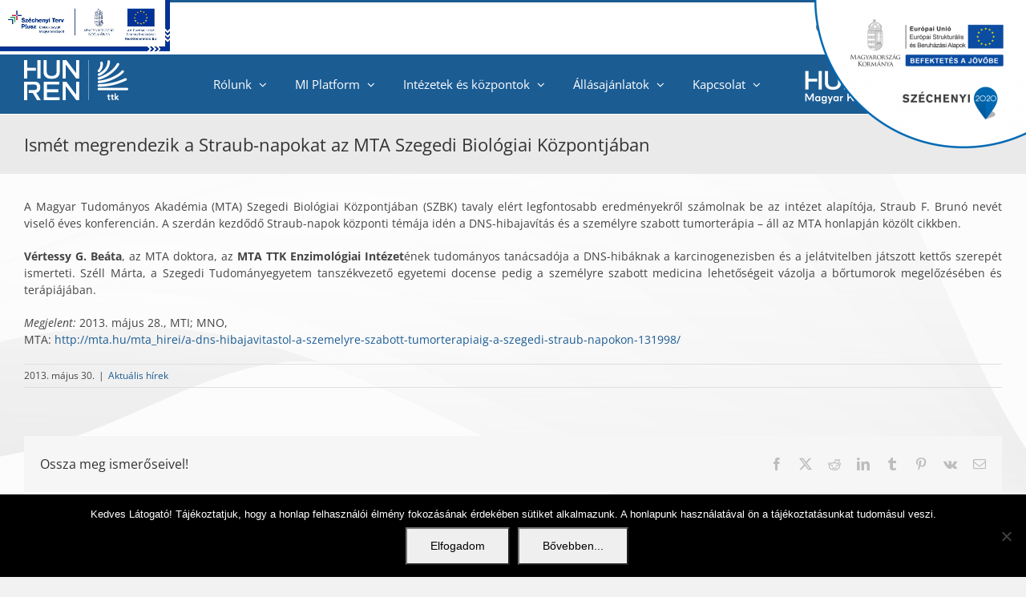

--- FILE ---
content_type: text/html; charset=UTF-8
request_url: https://www.ttk.hun-ren.hu/aktualis-hirek/ismet-megrendezik-a-straub-napokat-az-mta-szegedi-biologiai-kozpontjaban
body_size: 18391
content:
<!DOCTYPE html>
<html class="avada-html-layout-boxed avada-html-header-position-top avada-html-has-bg-image" lang="hu-HU" prefix="og: http://ogp.me/ns# fb: http://ogp.me/ns/fb#">
<head>
	<meta http-equiv="X-UA-Compatible" content="IE=edge" />
	<meta http-equiv="Content-Type" content="text/html; charset=utf-8"/>
	<meta name="viewport" content="width=device-width, initial-scale=1" />
	<title>Ismét megrendezik a Straub-napokat az MTA Szegedi Biológiai Központjában  &#8211; HUN-REN TTK</title>
<meta name='robots' content='max-image-preview:large' />
<link rel='dns-prefetch' href='//cdn.jsdelivr.net' />
<link rel='dns-prefetch' href='//fonts.googleapis.com' />
<link rel="alternate" type="application/rss+xml" title="HUN-REN TTK &raquo; hírcsatorna" href="https://www.ttk.hun-ren.hu/feed" />
<link rel="alternate" type="application/rss+xml" title="HUN-REN TTK &raquo; hozzászólás hírcsatorna" href="https://www.ttk.hun-ren.hu/comments/feed" />
								<link rel="icon" href="https://www.ttk.hun-ren.hu/wp-content/uploads/favicon.png" type="image/png" />
		
					<!-- Apple Touch Icon -->
						<link rel="apple-touch-icon" sizes="180x180" href="https://www.ttk.hun-ren.hu/wp-content/uploads/favicon-iphone-retina.png" type="image/png">
		
					<!-- Android Icon -->
						<link rel="icon" sizes="192x192" href="https://www.ttk.hun-ren.hu/wp-content/uploads/favicon-iphone.png" type="image/png">
		
					<!-- MS Edge Icon -->
						<meta name="msapplication-TileImage" content="https://www.ttk.hun-ren.hu/wp-content/uploads/favicon-ipad.png" type="image/png">
				<link rel="alternate" title="oEmbed (JSON)" type="application/json+oembed" href="https://www.ttk.hun-ren.hu/wp-json/oembed/1.0/embed?url=https%3A%2F%2Fwww.ttk.hun-ren.hu%2Faktualis-hirek%2Fismet-megrendezik-a-straub-napokat-az-mta-szegedi-biologiai-kozpontjaban" />
<link rel="alternate" title="oEmbed (XML)" type="text/xml+oembed" href="https://www.ttk.hun-ren.hu/wp-json/oembed/1.0/embed?url=https%3A%2F%2Fwww.ttk.hun-ren.hu%2Faktualis-hirek%2Fismet-megrendezik-a-straub-napokat-az-mta-szegedi-biologiai-kozpontjaban&#038;format=xml" />
					<meta name="description" content="A Magyar Tudományos Akadémia (MTA) Szegedi Biológiai Központjában (SZBK) tavaly elért legfontosabb eredményekről számolnak be az intézet alapítója, Straub F. Brunó nevét viselő éves konferencián. A szerdán kezdődő Straub-napok központi témája idén a DNS-hibajavítás és a személyre szabott tumorterápia – áll az MTA honlapján közölt cikkben.
Vértessy G. Beáta, az MTA doktora,"/>
				
		<meta property="og:locale" content="hu_HU"/>
		<meta property="og:type" content="article"/>
		<meta property="og:site_name" content="HUN-REN TTK"/>
		<meta property="og:title" content="  Ismét megrendezik a Straub-napokat az MTA Szegedi Biológiai Központjában "/>
				<meta property="og:description" content="A Magyar Tudományos Akadémia (MTA) Szegedi Biológiai Központjában (SZBK) tavaly elért legfontosabb eredményekről számolnak be az intézet alapítója, Straub F. Brunó nevét viselő éves konferencián. A szerdán kezdődő Straub-napok központi témája idén a DNS-hibajavítás és a személyre szabott tumorterápia – áll az MTA honlapján közölt cikkben.
Vértessy G. Beáta, az MTA doktora,"/>
				<meta property="og:url" content="https://www.ttk.hun-ren.hu/aktualis-hirek/ismet-megrendezik-a-straub-napokat-az-mta-szegedi-biologiai-kozpontjaban"/>
										<meta property="article:published_time" content="2013-05-30T06:24:38+02:00"/>
							<meta property="article:modified_time" content="2013-07-31T05:58:52+02:00"/>
								<meta name="author" content="nakos"/>
								<meta property="og:image" content="https://www.ttk.hun-ren.hu/wp-content/uploads/HUN-REN-TTK-small-2.png"/>
		<meta property="og:image:width" content="130"/>
		<meta property="og:image:height" content="50"/>
		<meta property="og:image:type" content="image/png"/>
				<style id='wp-img-auto-sizes-contain-inline-css' type='text/css'>
img:is([sizes=auto i],[sizes^="auto," i]){contain-intrinsic-size:3000px 1500px}
/*# sourceURL=wp-img-auto-sizes-contain-inline-css */
</style>
<style id='wp-emoji-styles-inline-css' type='text/css'>

	img.wp-smiley, img.emoji {
		display: inline !important;
		border: none !important;
		box-shadow: none !important;
		height: 1em !important;
		width: 1em !important;
		margin: 0 0.07em !important;
		vertical-align: -0.1em !important;
		background: none !important;
		padding: 0 !important;
	}
/*# sourceURL=wp-emoji-styles-inline-css */
</style>
<link rel='stylesheet' id='contact-form-7-css' href='https://www.ttk.hun-ren.hu/wp-content/plugins/contact-form-7/includes/css/styles.css?ver=6.1.4' type='text/css' media='all' />
<link rel='stylesheet' id='cookie-notice-front-css' href='https://www.ttk.hun-ren.hu/wp-content/plugins/cookie-notice/css/front.min.css?ver=2.5.11' type='text/css' media='all' />
<link rel='stylesheet' id='ui-font-css' href='https://www.ttk.hun-ren.hu/wp-content/plugins/wp-accessibility/toolbar/fonts/css/a11y-toolbar.css?ver=2.3.1' type='text/css' media='all' />
<link rel='stylesheet' id='wpa-toolbar-css' href='https://www.ttk.hun-ren.hu/wp-content/plugins/wp-accessibility/toolbar/css/a11y.css?ver=2.3.1' type='text/css' media='all' />
<link rel='stylesheet' id='ui-fontsize.css-css' href='https://www.ttk.hun-ren.hu/wp-content/plugins/wp-accessibility/toolbar/css/a11y-fontsize.css?ver=2.3.1' type='text/css' media='all' />
<style id='ui-fontsize.css-inline-css' type='text/css'>
html { --wpa-font-size: clamp( 24px, 1.5rem, 36px ); --wpa-h1-size : clamp( 48px, 3rem, 72px ); --wpa-h2-size : clamp( 40px, 2.5rem, 60px ); --wpa-h3-size : clamp( 32px, 2rem, 48px ); --wpa-h4-size : clamp( 28px, 1.75rem, 42px ); --wpa-sub-list-size: 1.1em; --wpa-sub-sub-list-size: 1em; } 
/*# sourceURL=ui-fontsize.css-inline-css */
</style>
<link rel='stylesheet' id='wpa-style-css' href='https://www.ttk.hun-ren.hu/wp-content/plugins/wp-accessibility/css/wpa-style.css?ver=2.3.1' type='text/css' media='all' />
<style id='wpa-style-inline-css' type='text/css'>
:root { --admin-bar-top : 7px; }
/*# sourceURL=wpa-style-inline-css */
</style>
<link rel='stylesheet' id='wpml-menu-item-0-css' href='https://www.ttk.hun-ren.hu/wp-content/plugins/sitepress-multilingual-cms/templates/language-switchers/menu-item/style.min.css?ver=1' type='text/css' media='all' />
<link rel='stylesheet' id='cms-navigation-style-base-css' href='https://www.ttk.hun-ren.hu/wp-content/plugins/wpml-cms-nav/res/css/cms-navigation-base.css?ver=1.5.6' type='text/css' media='screen' />
<link rel='stylesheet' id='cms-navigation-style-css' href='https://www.ttk.hun-ren.hu/wp-content/plugins/wpml-cms-nav/res/css/cms-navigation.css?ver=1.5.6' type='text/css' media='screen' />
<link rel='stylesheet' id='child-style-css' href='https://www.ttk.hun-ren.hu/wp-content/themes/Avada-Child-Theme/style.css?ver=6.9' type='text/css' media='all' />
<link rel='stylesheet' id='bootstrap-css-css' href='https://cdn.jsdelivr.net/npm/bootstrap@4.0.0/dist/css/bootstrap.min.css?ver=4.0.0' type='text/css' media='all' />
<link rel='stylesheet' id='evo_wv_styles-css' href='https://www.ttk.hun-ren.hu/wp-content/plugins/eventon-weekly-view/assets/wv_styles.css?ver=6.9' type='text/css' media='all' />
<link rel='stylesheet' id='evcal_google_fonts-css' href='//fonts.googleapis.com/css?family=Oswald%3A400%2C300%7COpen+Sans%3A700%2C400%2C400i%7CRoboto%3A700%2C400&#038;ver=6.9' type='text/css' media='screen' />
<link rel='stylesheet' id='evcal_cal_default-css' href='//www.ttk.hun-ren.hu/wp-content/plugins/eventON/assets/css/eventon_styles.css?ver=2.7.3' type='text/css' media='all' />
<link rel='stylesheet' id='evo_font_icons-css' href='//www.ttk.hun-ren.hu/wp-content/plugins/eventON/assets/fonts/font-awesome.css?ver=2.7.3' type='text/css' media='all' />
<link rel='stylesheet' id='eventon_dynamic_styles-css' href='//www.ttk.hun-ren.hu/wp-content/uploads/eventon_dynamic_styles.css?ver=2.7.3' type='text/css' media='all' />
<link rel='stylesheet' id='evo_fc_styles-css' href='https://www.ttk.hun-ren.hu/wp-content/plugins/eventon-full-cal/assets/fc_styles.css?ver=1.1.6' type='text/css' media='all' />
<link rel='stylesheet' id='fusion-dynamic-css-css' href='https://www.ttk.hun-ren.hu/wp-content/uploads/fusion-styles/b3eb12749a1f02bc4ad1e2de4e8666fe.min.css?ver=3.14.2' type='text/css' media='all' />
<script type="text/javascript" id="cookie-notice-front-js-before">
/* <![CDATA[ */
var cnArgs = {"ajaxUrl":"https:\/\/www.ttk.hun-ren.hu\/wp-admin\/admin-ajax.php","nonce":"ee0d4ef97b","hideEffect":"fade","position":"bottom","onScroll":false,"onScrollOffset":100,"onClick":false,"cookieName":"cookie_notice_accepted","cookieTime":2592000,"cookieTimeRejected":2592000,"globalCookie":false,"redirection":false,"cache":false,"revokeCookies":false,"revokeCookiesOpt":"automatic"};

//# sourceURL=cookie-notice-front-js-before
/* ]]> */
</script>
<script type="text/javascript" src="https://www.ttk.hun-ren.hu/wp-content/plugins/cookie-notice/js/front.min.js?ver=2.5.11" id="cookie-notice-front-js"></script>
<script type="text/javascript" src="https://www.ttk.hun-ren.hu/wp-includes/js/jquery/jquery.min.js?ver=3.7.1" id="jquery-core-js"></script>
<script type="text/javascript" src="https://www.ttk.hun-ren.hu/wp-includes/js/jquery/jquery-migrate.min.js?ver=3.4.1" id="jquery-migrate-js"></script>
<link rel="https://api.w.org/" href="https://www.ttk.hun-ren.hu/wp-json/" /><link rel="alternate" title="JSON" type="application/json" href="https://www.ttk.hun-ren.hu/wp-json/wp/v2/posts/4798" /><link rel="EditURI" type="application/rsd+xml" title="RSD" href="https://www.ttk.hun-ren.hu/xmlrpc.php?rsd" />
<meta name="generator" content="WordPress 6.9" />
<link rel="canonical" href="https://www.ttk.hun-ren.hu/aktualis-hirek/ismet-megrendezik-a-straub-napokat-az-mta-szegedi-biologiai-kozpontjaban" />
<link rel='shortlink' href='https://www.ttk.hun-ren.hu/?p=4798' />
<meta name="generator" content="WPML ver:4.8.6 stt:1,23;" />
  <link rel="stylesheet" href="https://use.fontawesome.com/releases/v5.1.0/css/all.css" integrity="sha384-lKuwvrZot6UHsBSfcMvOkWwlCMgc0TaWr+30HWe3a4ltaBwTZhyTEggF5tJv8tbt" crossorigin="anonymous">
  <style type="text/css" id="css-fb-visibility">@media screen and (max-width: 640px){.fusion-no-small-visibility{display:none !important;}body .sm-text-align-center{text-align:center !important;}body .sm-text-align-left{text-align:left !important;}body .sm-text-align-right{text-align:right !important;}body .sm-text-align-justify{text-align:justify !important;}body .sm-flex-align-center{justify-content:center !important;}body .sm-flex-align-flex-start{justify-content:flex-start !important;}body .sm-flex-align-flex-end{justify-content:flex-end !important;}body .sm-mx-auto{margin-left:auto !important;margin-right:auto !important;}body .sm-ml-auto{margin-left:auto !important;}body .sm-mr-auto{margin-right:auto !important;}body .fusion-absolute-position-small{position:absolute;width:100%;}.awb-sticky.awb-sticky-small{ position: sticky; top: var(--awb-sticky-offset,0); }}@media screen and (min-width: 641px) and (max-width: 1024px){.fusion-no-medium-visibility{display:none !important;}body .md-text-align-center{text-align:center !important;}body .md-text-align-left{text-align:left !important;}body .md-text-align-right{text-align:right !important;}body .md-text-align-justify{text-align:justify !important;}body .md-flex-align-center{justify-content:center !important;}body .md-flex-align-flex-start{justify-content:flex-start !important;}body .md-flex-align-flex-end{justify-content:flex-end !important;}body .md-mx-auto{margin-left:auto !important;margin-right:auto !important;}body .md-ml-auto{margin-left:auto !important;}body .md-mr-auto{margin-right:auto !important;}body .fusion-absolute-position-medium{position:absolute;width:100%;}.awb-sticky.awb-sticky-medium{ position: sticky; top: var(--awb-sticky-offset,0); }}@media screen and (min-width: 1025px){.fusion-no-large-visibility{display:none !important;}body .lg-text-align-center{text-align:center !important;}body .lg-text-align-left{text-align:left !important;}body .lg-text-align-right{text-align:right !important;}body .lg-text-align-justify{text-align:justify !important;}body .lg-flex-align-center{justify-content:center !important;}body .lg-flex-align-flex-start{justify-content:flex-start !important;}body .lg-flex-align-flex-end{justify-content:flex-end !important;}body .lg-mx-auto{margin-left:auto !important;margin-right:auto !important;}body .lg-ml-auto{margin-left:auto !important;}body .lg-mr-auto{margin-right:auto !important;}body .fusion-absolute-position-large{position:absolute;width:100%;}.awb-sticky.awb-sticky-large{ position: sticky; top: var(--awb-sticky-offset,0); }}</style>

<!-- EventON Version -->
<meta name="generator" content="EventON 2.7.3" />

		<script type="text/javascript">
			var doc = document.documentElement;
			doc.setAttribute( 'data-useragent', navigator.userAgent );
		</script>
		
	<style id='global-styles-inline-css' type='text/css'>
:root{--wp--preset--aspect-ratio--square: 1;--wp--preset--aspect-ratio--4-3: 4/3;--wp--preset--aspect-ratio--3-4: 3/4;--wp--preset--aspect-ratio--3-2: 3/2;--wp--preset--aspect-ratio--2-3: 2/3;--wp--preset--aspect-ratio--16-9: 16/9;--wp--preset--aspect-ratio--9-16: 9/16;--wp--preset--color--black: #000000;--wp--preset--color--cyan-bluish-gray: #abb8c3;--wp--preset--color--white: #ffffff;--wp--preset--color--pale-pink: #f78da7;--wp--preset--color--vivid-red: #cf2e2e;--wp--preset--color--luminous-vivid-orange: #ff6900;--wp--preset--color--luminous-vivid-amber: #fcb900;--wp--preset--color--light-green-cyan: #7bdcb5;--wp--preset--color--vivid-green-cyan: #00d084;--wp--preset--color--pale-cyan-blue: #8ed1fc;--wp--preset--color--vivid-cyan-blue: #0693e3;--wp--preset--color--vivid-purple: #9b51e0;--wp--preset--color--awb-color-1: rgba(255,255,255,1);--wp--preset--color--awb-color-2: rgba(246,246,246,1);--wp--preset--color--awb-color-3: rgba(235,234,234,1);--wp--preset--color--awb-color-4: rgba(224,222,222,1);--wp--preset--color--awb-color-5: rgba(160,206,78,1);--wp--preset--color--awb-color-6: rgba(116,116,116,1);--wp--preset--color--awb-color-7: rgba(27,92,147,1);--wp--preset--color--awb-color-8: rgba(51,51,51,1);--wp--preset--color--awb-color-custom-10: rgba(235,234,234,0.8);--wp--preset--color--awb-color-custom-11: rgba(232,232,232,1);--wp--preset--color--awb-color-custom-12: rgba(190,189,189,1);--wp--preset--color--awb-color-custom-13: rgba(249,249,249,1);--wp--preset--color--awb-color-custom-14: rgba(247,247,247,1);--wp--preset--color--awb-color-custom-15: rgba(21,72,115,1);--wp--preset--gradient--vivid-cyan-blue-to-vivid-purple: linear-gradient(135deg,rgb(6,147,227) 0%,rgb(155,81,224) 100%);--wp--preset--gradient--light-green-cyan-to-vivid-green-cyan: linear-gradient(135deg,rgb(122,220,180) 0%,rgb(0,208,130) 100%);--wp--preset--gradient--luminous-vivid-amber-to-luminous-vivid-orange: linear-gradient(135deg,rgb(252,185,0) 0%,rgb(255,105,0) 100%);--wp--preset--gradient--luminous-vivid-orange-to-vivid-red: linear-gradient(135deg,rgb(255,105,0) 0%,rgb(207,46,46) 100%);--wp--preset--gradient--very-light-gray-to-cyan-bluish-gray: linear-gradient(135deg,rgb(238,238,238) 0%,rgb(169,184,195) 100%);--wp--preset--gradient--cool-to-warm-spectrum: linear-gradient(135deg,rgb(74,234,220) 0%,rgb(151,120,209) 20%,rgb(207,42,186) 40%,rgb(238,44,130) 60%,rgb(251,105,98) 80%,rgb(254,248,76) 100%);--wp--preset--gradient--blush-light-purple: linear-gradient(135deg,rgb(255,206,236) 0%,rgb(152,150,240) 100%);--wp--preset--gradient--blush-bordeaux: linear-gradient(135deg,rgb(254,205,165) 0%,rgb(254,45,45) 50%,rgb(107,0,62) 100%);--wp--preset--gradient--luminous-dusk: linear-gradient(135deg,rgb(255,203,112) 0%,rgb(199,81,192) 50%,rgb(65,88,208) 100%);--wp--preset--gradient--pale-ocean: linear-gradient(135deg,rgb(255,245,203) 0%,rgb(182,227,212) 50%,rgb(51,167,181) 100%);--wp--preset--gradient--electric-grass: linear-gradient(135deg,rgb(202,248,128) 0%,rgb(113,206,126) 100%);--wp--preset--gradient--midnight: linear-gradient(135deg,rgb(2,3,129) 0%,rgb(40,116,252) 100%);--wp--preset--font-size--small: 10.5px;--wp--preset--font-size--medium: 20px;--wp--preset--font-size--large: 21px;--wp--preset--font-size--x-large: 42px;--wp--preset--font-size--normal: 14px;--wp--preset--font-size--xlarge: 28px;--wp--preset--font-size--huge: 42px;--wp--preset--spacing--20: 0.44rem;--wp--preset--spacing--30: 0.67rem;--wp--preset--spacing--40: 1rem;--wp--preset--spacing--50: 1.5rem;--wp--preset--spacing--60: 2.25rem;--wp--preset--spacing--70: 3.38rem;--wp--preset--spacing--80: 5.06rem;--wp--preset--shadow--natural: 6px 6px 9px rgba(0, 0, 0, 0.2);--wp--preset--shadow--deep: 12px 12px 50px rgba(0, 0, 0, 0.4);--wp--preset--shadow--sharp: 6px 6px 0px rgba(0, 0, 0, 0.2);--wp--preset--shadow--outlined: 6px 6px 0px -3px rgb(255, 255, 255), 6px 6px rgb(0, 0, 0);--wp--preset--shadow--crisp: 6px 6px 0px rgb(0, 0, 0);}:where(.is-layout-flex){gap: 0.5em;}:where(.is-layout-grid){gap: 0.5em;}body .is-layout-flex{display: flex;}.is-layout-flex{flex-wrap: wrap;align-items: center;}.is-layout-flex > :is(*, div){margin: 0;}body .is-layout-grid{display: grid;}.is-layout-grid > :is(*, div){margin: 0;}:where(.wp-block-columns.is-layout-flex){gap: 2em;}:where(.wp-block-columns.is-layout-grid){gap: 2em;}:where(.wp-block-post-template.is-layout-flex){gap: 1.25em;}:where(.wp-block-post-template.is-layout-grid){gap: 1.25em;}.has-black-color{color: var(--wp--preset--color--black) !important;}.has-cyan-bluish-gray-color{color: var(--wp--preset--color--cyan-bluish-gray) !important;}.has-white-color{color: var(--wp--preset--color--white) !important;}.has-pale-pink-color{color: var(--wp--preset--color--pale-pink) !important;}.has-vivid-red-color{color: var(--wp--preset--color--vivid-red) !important;}.has-luminous-vivid-orange-color{color: var(--wp--preset--color--luminous-vivid-orange) !important;}.has-luminous-vivid-amber-color{color: var(--wp--preset--color--luminous-vivid-amber) !important;}.has-light-green-cyan-color{color: var(--wp--preset--color--light-green-cyan) !important;}.has-vivid-green-cyan-color{color: var(--wp--preset--color--vivid-green-cyan) !important;}.has-pale-cyan-blue-color{color: var(--wp--preset--color--pale-cyan-blue) !important;}.has-vivid-cyan-blue-color{color: var(--wp--preset--color--vivid-cyan-blue) !important;}.has-vivid-purple-color{color: var(--wp--preset--color--vivid-purple) !important;}.has-black-background-color{background-color: var(--wp--preset--color--black) !important;}.has-cyan-bluish-gray-background-color{background-color: var(--wp--preset--color--cyan-bluish-gray) !important;}.has-white-background-color{background-color: var(--wp--preset--color--white) !important;}.has-pale-pink-background-color{background-color: var(--wp--preset--color--pale-pink) !important;}.has-vivid-red-background-color{background-color: var(--wp--preset--color--vivid-red) !important;}.has-luminous-vivid-orange-background-color{background-color: var(--wp--preset--color--luminous-vivid-orange) !important;}.has-luminous-vivid-amber-background-color{background-color: var(--wp--preset--color--luminous-vivid-amber) !important;}.has-light-green-cyan-background-color{background-color: var(--wp--preset--color--light-green-cyan) !important;}.has-vivid-green-cyan-background-color{background-color: var(--wp--preset--color--vivid-green-cyan) !important;}.has-pale-cyan-blue-background-color{background-color: var(--wp--preset--color--pale-cyan-blue) !important;}.has-vivid-cyan-blue-background-color{background-color: var(--wp--preset--color--vivid-cyan-blue) !important;}.has-vivid-purple-background-color{background-color: var(--wp--preset--color--vivid-purple) !important;}.has-black-border-color{border-color: var(--wp--preset--color--black) !important;}.has-cyan-bluish-gray-border-color{border-color: var(--wp--preset--color--cyan-bluish-gray) !important;}.has-white-border-color{border-color: var(--wp--preset--color--white) !important;}.has-pale-pink-border-color{border-color: var(--wp--preset--color--pale-pink) !important;}.has-vivid-red-border-color{border-color: var(--wp--preset--color--vivid-red) !important;}.has-luminous-vivid-orange-border-color{border-color: var(--wp--preset--color--luminous-vivid-orange) !important;}.has-luminous-vivid-amber-border-color{border-color: var(--wp--preset--color--luminous-vivid-amber) !important;}.has-light-green-cyan-border-color{border-color: var(--wp--preset--color--light-green-cyan) !important;}.has-vivid-green-cyan-border-color{border-color: var(--wp--preset--color--vivid-green-cyan) !important;}.has-pale-cyan-blue-border-color{border-color: var(--wp--preset--color--pale-cyan-blue) !important;}.has-vivid-cyan-blue-border-color{border-color: var(--wp--preset--color--vivid-cyan-blue) !important;}.has-vivid-purple-border-color{border-color: var(--wp--preset--color--vivid-purple) !important;}.has-vivid-cyan-blue-to-vivid-purple-gradient-background{background: var(--wp--preset--gradient--vivid-cyan-blue-to-vivid-purple) !important;}.has-light-green-cyan-to-vivid-green-cyan-gradient-background{background: var(--wp--preset--gradient--light-green-cyan-to-vivid-green-cyan) !important;}.has-luminous-vivid-amber-to-luminous-vivid-orange-gradient-background{background: var(--wp--preset--gradient--luminous-vivid-amber-to-luminous-vivid-orange) !important;}.has-luminous-vivid-orange-to-vivid-red-gradient-background{background: var(--wp--preset--gradient--luminous-vivid-orange-to-vivid-red) !important;}.has-very-light-gray-to-cyan-bluish-gray-gradient-background{background: var(--wp--preset--gradient--very-light-gray-to-cyan-bluish-gray) !important;}.has-cool-to-warm-spectrum-gradient-background{background: var(--wp--preset--gradient--cool-to-warm-spectrum) !important;}.has-blush-light-purple-gradient-background{background: var(--wp--preset--gradient--blush-light-purple) !important;}.has-blush-bordeaux-gradient-background{background: var(--wp--preset--gradient--blush-bordeaux) !important;}.has-luminous-dusk-gradient-background{background: var(--wp--preset--gradient--luminous-dusk) !important;}.has-pale-ocean-gradient-background{background: var(--wp--preset--gradient--pale-ocean) !important;}.has-electric-grass-gradient-background{background: var(--wp--preset--gradient--electric-grass) !important;}.has-midnight-gradient-background{background: var(--wp--preset--gradient--midnight) !important;}.has-small-font-size{font-size: var(--wp--preset--font-size--small) !important;}.has-medium-font-size{font-size: var(--wp--preset--font-size--medium) !important;}.has-large-font-size{font-size: var(--wp--preset--font-size--large) !important;}.has-x-large-font-size{font-size: var(--wp--preset--font-size--x-large) !important;}
/*# sourceURL=global-styles-inline-css */
</style>
<link rel='stylesheet' id='wp-block-library-css' href='https://www.ttk.hun-ren.hu/wp-includes/css/dist/block-library/style.min.css?ver=6.9' type='text/css' media='all' />
<style id='wp-block-library-inline-css' type='text/css'>
/*wp_block_styles_on_demand_placeholder:6977b4b8e0ac5*/
/*# sourceURL=wp-block-library-inline-css */
</style>
<style id='wp-block-library-theme-inline-css' type='text/css'>
.wp-block-audio :where(figcaption){color:#555;font-size:13px;text-align:center}.is-dark-theme .wp-block-audio :where(figcaption){color:#ffffffa6}.wp-block-audio{margin:0 0 1em}.wp-block-code{border:1px solid #ccc;border-radius:4px;font-family:Menlo,Consolas,monaco,monospace;padding:.8em 1em}.wp-block-embed :where(figcaption){color:#555;font-size:13px;text-align:center}.is-dark-theme .wp-block-embed :where(figcaption){color:#ffffffa6}.wp-block-embed{margin:0 0 1em}.blocks-gallery-caption{color:#555;font-size:13px;text-align:center}.is-dark-theme .blocks-gallery-caption{color:#ffffffa6}:root :where(.wp-block-image figcaption){color:#555;font-size:13px;text-align:center}.is-dark-theme :root :where(.wp-block-image figcaption){color:#ffffffa6}.wp-block-image{margin:0 0 1em}.wp-block-pullquote{border-bottom:4px solid;border-top:4px solid;color:currentColor;margin-bottom:1.75em}.wp-block-pullquote :where(cite),.wp-block-pullquote :where(footer),.wp-block-pullquote__citation{color:currentColor;font-size:.8125em;font-style:normal;text-transform:uppercase}.wp-block-quote{border-left:.25em solid;margin:0 0 1.75em;padding-left:1em}.wp-block-quote cite,.wp-block-quote footer{color:currentColor;font-size:.8125em;font-style:normal;position:relative}.wp-block-quote:where(.has-text-align-right){border-left:none;border-right:.25em solid;padding-left:0;padding-right:1em}.wp-block-quote:where(.has-text-align-center){border:none;padding-left:0}.wp-block-quote.is-large,.wp-block-quote.is-style-large,.wp-block-quote:where(.is-style-plain){border:none}.wp-block-search .wp-block-search__label{font-weight:700}.wp-block-search__button{border:1px solid #ccc;padding:.375em .625em}:where(.wp-block-group.has-background){padding:1.25em 2.375em}.wp-block-separator.has-css-opacity{opacity:.4}.wp-block-separator{border:none;border-bottom:2px solid;margin-left:auto;margin-right:auto}.wp-block-separator.has-alpha-channel-opacity{opacity:1}.wp-block-separator:not(.is-style-wide):not(.is-style-dots){width:100px}.wp-block-separator.has-background:not(.is-style-dots){border-bottom:none;height:1px}.wp-block-separator.has-background:not(.is-style-wide):not(.is-style-dots){height:2px}.wp-block-table{margin:0 0 1em}.wp-block-table td,.wp-block-table th{word-break:normal}.wp-block-table :where(figcaption){color:#555;font-size:13px;text-align:center}.is-dark-theme .wp-block-table :where(figcaption){color:#ffffffa6}.wp-block-video :where(figcaption){color:#555;font-size:13px;text-align:center}.is-dark-theme .wp-block-video :where(figcaption){color:#ffffffa6}.wp-block-video{margin:0 0 1em}:root :where(.wp-block-template-part.has-background){margin-bottom:0;margin-top:0;padding:1.25em 2.375em}
/*# sourceURL=/wp-includes/css/dist/block-library/theme.min.css */
</style>
<style id='classic-theme-styles-inline-css' type='text/css'>
/*! This file is auto-generated */
.wp-block-button__link{color:#fff;background-color:#32373c;border-radius:9999px;box-shadow:none;text-decoration:none;padding:calc(.667em + 2px) calc(1.333em + 2px);font-size:1.125em}.wp-block-file__button{background:#32373c;color:#fff;text-decoration:none}
/*# sourceURL=/wp-includes/css/classic-themes.min.css */
</style>
</head>

<body class="wp-singular post-template-default single single-post postid-4798 single-format-standard wp-theme-Avada wp-child-theme-Avada-Child-Theme cookies-not-set fusion-image-hovers fusion-pagination-sizing fusion-button_type-flat fusion-button_span-yes fusion-button_gradient-linear avada-image-rollover-circle-no avada-image-rollover-yes avada-image-rollover-direction-left fusion-body ltr fusion-sticky-header no-tablet-sticky-header no-mobile-sticky-header no-mobile-slidingbar no-mobile-totop fusion-disable-outline fusion-sub-menu-fade mobile-logo-pos-left layout-boxed-mode avada-has-boxed-modal-shadow-light layout-scroll-offset-full avada-has-zero-margin-offset-top fusion-top-header menu-text-align-center mobile-menu-design-modern fusion-show-pagination-text fusion-header-layout-v2 avada-responsive avada-footer-fx-none avada-menu-highlight-style-background fusion-search-form-classic fusion-main-menu-search-overlay fusion-avatar-square avada-dropdown-styles avada-blog-layout-medium avada-blog-archive-layout-medium avada-header-shadow-no avada-menu-icon-position-left avada-has-megamenu-shadow avada-has-mainmenu-dropdown-divider avada-has-main-nav-search-icon avada-has-breadcrumb-mobile-hidden avada-has-titlebar-bar_and_content avada-has-bg-image-full avada-content-bg-not-opaque avada-has-pagination-padding avada-flyout-menu-direction-fade avada-ec-views-v1" data-awb-post-id="4798">
		<a class="skip-link screen-reader-text" href="#content">Skip to content</a>

	<div id="boxed-wrapper">
							
		<div id="wrapper" class="fusion-wrapper">
			<div id="home" style="position:relative;top:-1px;"></div>
							
					
			<header class="fusion-header-wrapper">
				<div class="fusion-header-v2 fusion-logo-alignment fusion-logo-left fusion-sticky-menu- fusion-sticky-logo- fusion-mobile-logo-  fusion-mobile-menu-design-modern">
					
<div class="fusion-secondary-header">
	<div class="fusion-row">
					<div class="fusion-alignleft">
				<nav class="fusion-secondary-menu" role="navigation" aria-label="Secondary Menu"><ul id="menu-topmenu" class="menu"><li  id="menu-item-104"  class="menu-item menu-item-type-post_type menu-item-object-page menu-item-104"  data-item-id="104"><a  href="https://www.ttk.hun-ren.hu/telefonkonyv" class="fusion-background-highlight"><span class="menu-text">Telefonkönyv</span></a></li></ul></nav><nav class="fusion-mobile-nav-holder fusion-mobile-menu-text-align-left" aria-label="Secondary Mobile Menu"></nav>			</div>
							<div class="fusion-alignright">
				<div class="fusion-contact-info"><span class="fusion-contact-info-phone-number"><a href="#" class="a11y-toggle-contrast toggle-contrast" id="is_normal_contrast" aria-pressed="false"><span class="aticon aticon-adjust"></span><span class="aticon-text">Kontraszt váltás</span></a> | <a href="#" class="a11y-toggle-fontsize toggle-fontsize" id="is_normal_fontsize" aria-pressed="false"><span class="aticon aticon-font"></span><span class="aticon-text">Betűméret váltás</span></a></span></div>			</div>
			</div>
</div>
<div class="fusion-header-sticky-height"></div>
<div class="fusion-header">
	<div class="fusion-row">
					<div class="fusion-logo" data-margin-top="7px" data-margin-bottom="7px" data-margin-left="0px" data-margin-right="0px">
			<a class="fusion-logo-link"  href="https://www.ttk.hun-ren.hu/" >

						<!-- standard logo -->
			<img src="https://www.ttk.hun-ren.hu/wp-content/uploads/HUN-REN-TTK-small-2.png" srcset="https://www.ttk.hun-ren.hu/wp-content/uploads/HUN-REN-TTK-small-2.png 1x" width="130" height="50" alt="HUN-REN TTK Logo" data-retina_logo_url="" class="fusion-standard-logo" />

			
					</a>
		</div>		<nav class="fusion-main-menu" aria-label="Main Menu"><div class="fusion-overlay-search">		<form role="search" class="searchform fusion-search-form  fusion-search-form-classic" method="get" action="https://www.ttk.hun-ren.hu/">
			<div class="fusion-search-form-content">

				
				<div class="fusion-search-field search-field">
					<label><span class="screen-reader-text">Search for:</span>
													<input type="search" value="" name="s" class="s" placeholder="Keresés..." required aria-required="true" aria-label="Keresés..."/>
											</label>
				</div>
				<div class="fusion-search-button search-button">
					<input type="submit" class="fusion-search-submit searchsubmit" aria-label="Keresés" value="&#xf002;" />
									</div>

				
			</div>


			
		</form>
		<div class="fusion-search-spacer"></div><a href="#" role="button" aria-label="Close Search" class="fusion-close-search"></a></div><ul id="menu-fomenu" class="fusion-menu"><li  id="menu-item-21"  class="menu-item menu-item-type-custom menu-item-object-custom menu-item-has-children menu-item-21 fusion-dropdown-menu"  data-item-id="21"><a  href="#" class="fusion-background-highlight"><span class="menu-text">Rólunk</span> <span class="fusion-caret"><i class="fusion-dropdown-indicator" aria-hidden="true"></i></span></a><ul class="sub-menu"><li  id="menu-item-35"  class="menu-item menu-item-type-post_type menu-item-object-page menu-item-35 fusion-dropdown-submenu" ><a  href="https://www.ttk.hun-ren.hu/rolunk/foigazgatoi-koszonto" class="fusion-background-highlight"><span>Főigazgatói köszöntő</span></a></li><li  id="menu-item-33"  class="menu-item menu-item-type-post_type menu-item-object-page menu-item-33 fusion-dropdown-submenu" ><a  href="https://www.ttk.hun-ren.hu/rolunk/foigazgato-igazgatok" class="fusion-background-highlight"><span>Főigazgató, Igazgatók</span></a></li><li  id="menu-item-58"  class="menu-item menu-item-type-post_type menu-item-object-page menu-item-58 fusion-dropdown-submenu" ><a  href="https://www.ttk.hun-ren.hu/rolunk/szervezeti-felepites" class="fusion-background-highlight"><span>Szervezeti felépítés</span></a></li><li  id="menu-item-57"  class="menu-item menu-item-type-post_type menu-item-object-page menu-item-57 fusion-dropdown-submenu" ><a  href="https://www.ttk.hun-ren.hu/rolunk/tevekenyseg" class="fusion-background-highlight"><span>Tevékenység</span></a></li><li  id="menu-item-55"  class="menu-item menu-item-type-post_type menu-item-object-page menu-item-55 fusion-dropdown-submenu" ><a  href="https://www.ttk.hun-ren.hu/rolunk/a-kutatokozpont-tortenete" class="fusion-background-highlight"><span>A Kutatóközpont története</span></a></li><li  id="menu-item-17557"  class="menu-item menu-item-type-post_type menu-item-object-page menu-item-17557 fusion-dropdown-submenu" ><a  href="https://www.ttk.hun-ren.hu/rolunk/adatbazisok-programok" class="fusion-background-highlight"><span>Adatbázisok,programok</span></a></li><li  id="menu-item-18810"  class="menu-item menu-item-type-post_type menu-item-object-page menu-item-18810 fusion-dropdown-submenu" ><a  href="https://www.ttk.hun-ren.hu/rolunk/konyvtar" class="fusion-background-highlight"><span>Könyvtár</span></a></li></ul></li><li  id="menu-item-59"  class="menu-item menu-item-type-custom menu-item-object-custom menu-item-has-children menu-item-59 fusion-dropdown-menu"  data-item-id="59"><a  href="#" class="fusion-background-highlight"><span class="menu-text">MI Platform</span> <span class="fusion-caret"><i class="fusion-dropdown-indicator" aria-hidden="true"></i></span></a><ul class="sub-menu"><li  id="menu-item-30479"  class="menu-item menu-item-type-post_type menu-item-object-post menu-item-30479 fusion-dropdown-submenu" ><a  href="https://www.ttk.hun-ren.hu/mi-platform/ttk" class="fusion-background-highlight"><span>HUN-REN TTK MI Platform</span></a></li><li  id="menu-item-30480"  class="menu-item menu-item-type-post_type menu-item-object-post menu-item-30480 fusion-dropdown-submenu" ><a  href="https://www.ttk.hun-ren.hu/mi-platform/mi-aki" class="fusion-background-highlight"><span>HUN-REN TTK MI Platform – Anyag- és Környezetkémiai Intézet</span></a></li><li  id="menu-item-30499"  class="menu-item menu-item-type-post_type menu-item-object-post menu-item-30499 fusion-dropdown-submenu" ><a  href="https://www.ttk.hun-ren.hu/mi-platform/mi-kpi" class="fusion-background-highlight"><span>HUN-REN TTK MI Platform Kognitív Idegtudományi és Pszichológiai Intézet</span></a></li><li  id="menu-item-30481"  class="menu-item menu-item-type-post_type menu-item-object-post menu-item-30481 fusion-dropdown-submenu" ><a  href="https://www.ttk.hun-ren.hu/mi-platform/mi-akk" class="fusion-background-highlight"><span>HUN-REN TTK MI Platform – Agyi Képalkotó Központ</span></a></li></ul></li><li  id="menu-item-63"  class="menu-item menu-item-type-custom menu-item-object-custom menu-item-has-children menu-item-63 fusion-dropdown-menu"  data-item-id="63"><a  href="#" class="fusion-background-highlight"><span class="menu-text">Intézetek és központok</span> <span class="fusion-caret"><i class="fusion-dropdown-indicator" aria-hidden="true"></i></span></a><ul class="sub-menu"><li  id="menu-item-64"  class="menu-item menu-item-type-custom menu-item-object-custom menu-item-64 fusion-dropdown-submenu" ><a  href="http://www.ttk.hun-ren.hu/aki/" class="fusion-background-highlight"><span>Anyag- és Környezetkémiai Intézet</span></a></li><li  id="menu-item-65"  class="menu-item menu-item-type-custom menu-item-object-custom menu-item-65 fusion-dropdown-submenu" ><a  href="http://www.ttk.hun-ren.hu/ei/" class="fusion-background-highlight"><span>Molekuláris Élettudományi Intézet</span></a></li><li  id="menu-item-66"  class="menu-item menu-item-type-custom menu-item-object-custom menu-item-66 fusion-dropdown-submenu" ><a  href="http://www.ttk.hun-ren.hu/kpi/" class="fusion-background-highlight"><span>Kognitív Idegtudományi és Pszichológiai Intézet</span></a></li><li  id="menu-item-67"  class="menu-item menu-item-type-custom menu-item-object-custom menu-item-67 fusion-dropdown-submenu" ><a  href="http://www.ttk.hun-ren.hu/szki/" class="fusion-background-highlight"><span>Szerves Kémiai Intézet</span></a></li><li  id="menu-item-68"  class="menu-item menu-item-type-custom menu-item-object-custom menu-item-68 fusion-dropdown-submenu" ><a  href="http://www.ttk.hun-ren.hu/akk/" class="fusion-background-highlight"><span>Agyi Képalkotó Központ</span></a></li><li  id="menu-item-126"  class="menu-item menu-item-type-custom menu-item-object-custom menu-item-126 fusion-dropdown-submenu" ><a  href="http://www.ttk.hun-ren.hu/mc/" class="fusion-background-highlight"><span>Szerkezetkutató Központ</span></a></li><li  id="menu-item-15684"  class="menu-item menu-item-type-custom menu-item-object-custom menu-item-15684 fusion-dropdown-submenu" ><a  href="http://www.ttk.hun-ren.hu/igazgatosag/" class="fusion-background-highlight"><span>Igazgatóság</span></a></li><li  id="menu-item-22836"  class="menu-item menu-item-type-custom menu-item-object-custom menu-item-22836 fusion-dropdown-submenu" ><a  href="http://www.ttk.hun-ren.hu/nemzeti-laborok/gyfl" class="fusion-background-highlight"><span><span class="fusion-megamenu-icon"><i class="glyphicon fa-prescription fas" aria-hidden="true"></i></span>Gyógyszerinnovációs központ</span></a></li></ul></li><li  id="menu-item-77"  class="menu-item menu-item-type-custom menu-item-object-custom menu-item-has-children menu-item-77 fusion-dropdown-menu"  data-item-id="77"><a  href="#" class="fusion-background-highlight"><span class="menu-text">Állásajánlatok</span> <span class="fusion-caret"><i class="fusion-dropdown-indicator" aria-hidden="true"></i></span></a><ul class="sub-menu"><li  id="menu-item-84"  class="menu-item menu-item-type-post_type menu-item-object-page menu-item-84 fusion-dropdown-submenu" ><a  href="https://www.ttk.hun-ren.hu/aktualis-allasajanlatok" class="fusion-background-highlight"><span>Aktuális állásajánlatok</span></a></li></ul></li><li  id="menu-item-175"  class="menu-item menu-item-type-custom menu-item-object-custom menu-item-has-children menu-item-175 fusion-dropdown-menu"  data-item-id="175"><a  href="#" class="fusion-background-highlight"><span class="menu-text">Kapcsolat</span> <span class="fusion-caret"><i class="fusion-dropdown-indicator" aria-hidden="true"></i></span></a><ul class="sub-menu"><li  id="menu-item-176"  class="menu-item menu-item-type-post_type menu-item-object-page menu-item-176 fusion-dropdown-submenu" ><a  href="https://www.ttk.hun-ren.hu/kozponti-elerhetosegek" class="fusion-background-highlight"><span>Központi elérhetőségek</span></a></li><li  id="menu-item-177"  class="menu-item menu-item-type-post_type menu-item-object-page menu-item-177 fusion-dropdown-submenu" ><a  href="https://www.ttk.hun-ren.hu/telefonkonyv" class="fusion-background-highlight"><span>Telefonkönyv</span></a></li></ul></li><li  id="menu-item-29443"  class="menu-item menu-item-type-custom menu-item-object-custom menu-item-29443"  data-item-id="29443"><a  href="https://hun-ren.hu/" class="fusion-background-highlight"><span class="menu-text"><img src=https://www.ttk.hun-ren.hu/wp-content/uploads/HUN-REN-hu.png></span></a></li><li class="fusion-custom-menu-item fusion-main-menu-search fusion-search-overlay"><a class="fusion-main-menu-icon" href="#" aria-label="Keresés" data-title="Keresés" title="Keresés" role="button" aria-expanded="false"></a></li></ul></nav>	<div class="fusion-mobile-menu-icons">
							<a href="#" class="fusion-icon awb-icon-bars" aria-label="Toggle mobile menu" aria-expanded="false"></a>
		
		
		
			</div>

<nav class="fusion-mobile-nav-holder fusion-mobile-menu-text-align-left" aria-label="Main Menu Mobile"></nav>

					</div>
</div>
				</div>
				<div class="fusion-clearfix"></div>
			</header>
								
							<div id="sliders-container" class="fusion-slider-visibility">
					</div>
				
					
							
			<section class="avada-page-titlebar-wrapper" aria-labelledby="awb-ptb-heading">
	<div class="fusion-page-title-bar fusion-page-title-bar-breadcrumbs fusion-page-title-bar-left">
		<div class="fusion-page-title-row">
			<div class="fusion-page-title-wrapper">
				<div class="fusion-page-title-captions">

																							<h1 id="awb-ptb-heading" class="entry-title">Ismét megrendezik a Straub-napokat az MTA Szegedi Biológiai Központjában</h1>

											
					
				</div>

													
			</div>
		</div>
	</div>
</section>

						<main id="main" class="clearfix ">
				<div class="fusion-row" style="">

<section id="content" style="width: 100%;">
	
					<article id="post-4798" class="post post-4798 type-post status-publish format-standard hentry category-aktualis-hirek">
										<span class="entry-title" style="display: none;">Ismét megrendezik a Straub-napokat az MTA Szegedi Biológiai Központjában</span>
			
									
						<div class="post-content">
				<p style="text-align: justify;">A Magyar Tudományos Akadémia (MTA) Szegedi Biológiai Központjában (SZBK) tavaly elért legfontosabb eredményekről számolnak be az intézet alapítója, Straub F. Brunó nevét viselő éves konferencián. A szerdán kezdődő Straub-napok központi témája idén a DNS-hibajavítás és a személyre szabott tumorterápia – áll az MTA honlapján közölt cikkben.</p>
<p style="text-align: justify;"><strong>Vértessy G. Beáta</strong>, az MTA doktora, az <strong>MTA TTK Enzimológiai Intézet</strong>ének tudományos tanácsadója a DNS-hibáknak a karcinogenezisben és a jelátvitelben játszott kettős szerepét ismerteti. Széll Márta, a Szegedi Tudományegyetem tanszékvezető egyetemi docense pedig a személyre szabott medicina lehetőségeit vázolja a bőrtumorok megelőzésében és terápiájában.</p>
<p style="text-align: left;"><em>Megjelent:</em> 2013. május 28., MTI; MNO,<br />
MTA:<a href=" http://mta.hu/mta_hirei/a-dns-hibajavitastol-a-szemelyre-szabott-tumorterapiaig-a-szegedi-straub-napokon-131998/"> http://mta.hu/mta_hirei/a-dns-hibajavitastol-a-szemelyre-szabott-tumorterapiaig-a-szegedi-straub-napokon-131998/</a></p>
							</div>

												<div class="fusion-meta-info"><div class="fusion-meta-info-wrapper"><span class="vcard rich-snippet-hidden"><span class="fn"><a href="https://www.ttk.hun-ren.hu/author/nakos" title="nakos bejegyzése" rel="author">nakos</a></span></span><span class="updated rich-snippet-hidden">2013-07-31T07:58:52+02:00</span><span>2013. május 30.</span><span class="fusion-inline-sep">|</span><a href="https://www.ttk.hun-ren.hu/category/aktualis-hirek" rel="category tag">Aktuális hírek</a><span class="fusion-inline-sep">|</span></div></div>													<div class="fusion-sharing-box fusion-theme-sharing-box fusion-single-sharing-box">
		<h4>Ossza meg ismerőseivel!</h4>
		<div class="fusion-social-networks"><div class="fusion-social-networks-wrapper"><a  class="fusion-social-network-icon fusion-tooltip fusion-facebook awb-icon-facebook" style="color:var(--sharing_social_links_icon_color);" data-placement="top" data-title="Facebook" data-toggle="tooltip" title="Facebook" href="https://www.facebook.com/sharer.php?u=https%3A%2F%2Fwww.ttk.hun-ren.hu%2Faktualis-hirek%2Fismet-megrendezik-a-straub-napokat-az-mta-szegedi-biologiai-kozpontjaban&amp;t=Ism%C3%A9t%20megrendezik%20a%20Straub-napokat%20az%20MTA%20Szegedi%20Biol%C3%B3giai%20K%C3%B6zpontj%C3%A1ban" target="_blank" rel="noreferrer"><span class="screen-reader-text">Facebook</span></a><a  class="fusion-social-network-icon fusion-tooltip fusion-twitter awb-icon-twitter" style="color:var(--sharing_social_links_icon_color);" data-placement="top" data-title="X" data-toggle="tooltip" title="X" href="https://x.com/intent/post?url=https%3A%2F%2Fwww.ttk.hun-ren.hu%2Faktualis-hirek%2Fismet-megrendezik-a-straub-napokat-az-mta-szegedi-biologiai-kozpontjaban&amp;text=Ism%C3%A9t%20megrendezik%20a%20Straub-napokat%20az%20MTA%20Szegedi%20Biol%C3%B3giai%20K%C3%B6zpontj%C3%A1ban" target="_blank" rel="noopener noreferrer"><span class="screen-reader-text">X</span></a><a  class="fusion-social-network-icon fusion-tooltip fusion-reddit awb-icon-reddit" style="color:var(--sharing_social_links_icon_color);" data-placement="top" data-title="Reddit" data-toggle="tooltip" title="Reddit" href="https://reddit.com/submit?url=https://www.ttk.hun-ren.hu/aktualis-hirek/ismet-megrendezik-a-straub-napokat-az-mta-szegedi-biologiai-kozpontjaban&amp;title=Ism%C3%A9t%20megrendezik%20a%20Straub-napokat%20az%20MTA%20Szegedi%20Biol%C3%B3giai%20K%C3%B6zpontj%C3%A1ban" target="_blank" rel="noopener noreferrer"><span class="screen-reader-text">Reddit</span></a><a  class="fusion-social-network-icon fusion-tooltip fusion-linkedin awb-icon-linkedin" style="color:var(--sharing_social_links_icon_color);" data-placement="top" data-title="LinkedIn" data-toggle="tooltip" title="LinkedIn" href="https://www.linkedin.com/shareArticle?mini=true&amp;url=https%3A%2F%2Fwww.ttk.hun-ren.hu%2Faktualis-hirek%2Fismet-megrendezik-a-straub-napokat-az-mta-szegedi-biologiai-kozpontjaban&amp;title=Ism%C3%A9t%20megrendezik%20a%20Straub-napokat%20az%20MTA%20Szegedi%20Biol%C3%B3giai%20K%C3%B6zpontj%C3%A1ban&amp;summary=A%20Magyar%20Tudom%C3%A1nyos%20Akad%C3%A9mia%20%28MTA%29%20Szegedi%20Biol%C3%B3giai%20K%C3%B6zpontj%C3%A1ban%20%28SZBK%29%20tavaly%20el%C3%A9rt%20legfontosabb%20eredm%C3%A9nyekr%C5%91l%20sz%C3%A1molnak%20be%20az%20int%C3%A9zet%20alap%C3%ADt%C3%B3ja%2C%20Straub%20F.%20Brun%C3%B3%20nev%C3%A9t%20visel%C5%91%20%C3%A9ves%20konferenci%C3%A1n.%20A%20szerd%C3%A1n%20kezd%C5%91d%C5%91%20Straub-napok%20k%C3%B6zponti%20t%C3%A9m%C3%A1ja%20id%C3%A9n%20a%20DNS-hi" target="_blank" rel="noopener noreferrer"><span class="screen-reader-text">LinkedIn</span></a><a  class="fusion-social-network-icon fusion-tooltip fusion-tumblr awb-icon-tumblr" style="color:var(--sharing_social_links_icon_color);" data-placement="top" data-title="Tumblr" data-toggle="tooltip" title="Tumblr" href="https://www.tumblr.com/share/link?url=https%3A%2F%2Fwww.ttk.hun-ren.hu%2Faktualis-hirek%2Fismet-megrendezik-a-straub-napokat-az-mta-szegedi-biologiai-kozpontjaban&amp;name=Ism%C3%A9t%20megrendezik%20a%20Straub-napokat%20az%20MTA%20Szegedi%20Biol%C3%B3giai%20K%C3%B6zpontj%C3%A1ban&amp;description=A%20Magyar%20Tudom%C3%A1nyos%20Akad%C3%A9mia%20%28MTA%29%20Szegedi%20Biol%C3%B3giai%20K%C3%B6zpontj%C3%A1ban%20%28SZBK%29%20tavaly%20el%C3%A9rt%20legfontosabb%20eredm%C3%A9nyekr%C5%91l%20sz%C3%A1molnak%20be%20az%20int%C3%A9zet%20alap%C3%ADt%C3%B3ja%2C%20Straub%20F.%20Brun%C3%B3%20nev%C3%A9t%20visel%C5%91%20%C3%A9ves%20konferenci%C3%A1n.%20A%20szerd%C3%A1n%20kezd%C5%91d%C5%91%20Straub-napok%20k%C3%B6zponti%20t%C3%A9m%C3%A1ja%20id%C3%A9n%20a%20DNS-hibajav%C3%ADt%C3%A1s%20%C3%A9s%20a%20szem%C3%A9lyre%20szabott%20tumorter%C3%A1pia%20%E2%80%93%20%C3%A1ll%20az%20MTA%20honlapj%C3%A1n%20k%C3%B6z%C3%B6lt%20cikkben.%0D%0AV%C3%A9rtessy%20G.%20Be%C3%A1ta%2C%20az%20MTA%20doktora%2C" target="_blank" rel="noopener noreferrer"><span class="screen-reader-text">Tumblr</span></a><a  class="fusion-social-network-icon fusion-tooltip fusion-pinterest awb-icon-pinterest" style="color:var(--sharing_social_links_icon_color);" data-placement="top" data-title="Pinterest" data-toggle="tooltip" title="Pinterest" href="https://pinterest.com/pin/create/button/?url=https%3A%2F%2Fwww.ttk.hun-ren.hu%2Faktualis-hirek%2Fismet-megrendezik-a-straub-napokat-az-mta-szegedi-biologiai-kozpontjaban&amp;description=A%20Magyar%20Tudom%C3%A1nyos%20Akad%C3%A9mia%20%28MTA%29%20Szegedi%20Biol%C3%B3giai%20K%C3%B6zpontj%C3%A1ban%20%28SZBK%29%20tavaly%20el%C3%A9rt%20legfontosabb%20eredm%C3%A9nyekr%C5%91l%20sz%C3%A1molnak%20be%20az%20int%C3%A9zet%20alap%C3%ADt%C3%B3ja%2C%20Straub%20F.%20Brun%C3%B3%20nev%C3%A9t%20visel%C5%91%20%C3%A9ves%20konferenci%C3%A1n.%20A%20szerd%C3%A1n%20kezd%C5%91d%C5%91%20Straub-napok%20k%C3%B6zponti%20t%C3%A9m%C3%A1ja%20id%C3%A9n%20a%20DNS-hibajav%C3%ADt%C3%A1s%20%C3%A9s%20a%20szem%C3%A9lyre%20szabott%20tumorter%C3%A1pia%20%E2%80%93%20%C3%A1ll%20az%20MTA%20honlapj%C3%A1n%20k%C3%B6z%C3%B6lt%20cikkben.%0D%0AV%C3%A9rtessy%20G.%20Be%C3%A1ta%2C%20az%20MTA%20doktora%2C&amp;media=" target="_blank" rel="noopener noreferrer"><span class="screen-reader-text">Pinterest</span></a><a  class="fusion-social-network-icon fusion-tooltip fusion-vk awb-icon-vk" style="color:var(--sharing_social_links_icon_color);" data-placement="top" data-title="Vk" data-toggle="tooltip" title="Vk" href="https://vk.com/share.php?url=https%3A%2F%2Fwww.ttk.hun-ren.hu%2Faktualis-hirek%2Fismet-megrendezik-a-straub-napokat-az-mta-szegedi-biologiai-kozpontjaban&amp;title=Ism%C3%A9t%20megrendezik%20a%20Straub-napokat%20az%20MTA%20Szegedi%20Biol%C3%B3giai%20K%C3%B6zpontj%C3%A1ban&amp;description=A%20Magyar%20Tudom%C3%A1nyos%20Akad%C3%A9mia%20%28MTA%29%20Szegedi%20Biol%C3%B3giai%20K%C3%B6zpontj%C3%A1ban%20%28SZBK%29%20tavaly%20el%C3%A9rt%20legfontosabb%20eredm%C3%A9nyekr%C5%91l%20sz%C3%A1molnak%20be%20az%20int%C3%A9zet%20alap%C3%ADt%C3%B3ja%2C%20Straub%20F.%20Brun%C3%B3%20nev%C3%A9t%20visel%C5%91%20%C3%A9ves%20konferenci%C3%A1n.%20A%20szerd%C3%A1n%20kezd%C5%91d%C5%91%20Straub-napok%20k%C3%B6zponti%20t%C3%A9m%C3%A1ja%20id%C3%A9n%20a%20DNS-hibajav%C3%ADt%C3%A1s%20%C3%A9s%20a%20szem%C3%A9lyre%20szabott%20tumorter%C3%A1pia%20%E2%80%93%20%C3%A1ll%20az%20MTA%20honlapj%C3%A1n%20k%C3%B6z%C3%B6lt%20cikkben.%0D%0AV%C3%A9rtessy%20G.%20Be%C3%A1ta%2C%20az%20MTA%20doktora%2C" target="_blank" rel="noopener noreferrer"><span class="screen-reader-text">Vk</span></a><a  class="fusion-social-network-icon fusion-tooltip fusion-mail awb-icon-mail fusion-last-social-icon" style="color:var(--sharing_social_links_icon_color);" data-placement="top" data-title="Email" data-toggle="tooltip" title="Email" href="mailto:?body=https://www.ttk.hun-ren.hu/aktualis-hirek/ismet-megrendezik-a-straub-napokat-az-mta-szegedi-biologiai-kozpontjaban&amp;subject=Ism%C3%A9t%20megrendezik%20a%20Straub-napokat%20az%20MTA%20Szegedi%20Biol%C3%B3giai%20K%C3%B6zpontj%C3%A1ban" target="_self" rel="noopener noreferrer"><span class="screen-reader-text">Email</span></a><div class="fusion-clearfix"></div></div></div>	</div>
													
																	</article>
	</section>
						
					</div>  <!-- fusion-row -->
				</main>  <!-- #main -->
				
				
								
					
		<div class="fusion-footer">
					
	<footer class="fusion-footer-widget-area fusion-widget-area">
		<div class="fusion-row">
			<div class="fusion-columns fusion-columns-3 fusion-widget-area">
				
																									<div class="fusion-column col-lg-4 col-md-4 col-sm-4">
							<section id="custom_html-2" class="widget_text fusion-footer-widget-column widget widget_custom_html" style="border-style: solid;border-color:transparent;border-width:0px;"><h4 class="widget-title">Hasznos oldalak</h4><div class="textwidget custom-html-widget"><ul>
		<li><a href="http://www.ttk.hun-ren.hu/honlapterkep/">Honlaptérkép</a></li>
		<li><a href="http://intranet.ttk.hu/" target="_blank">Intranet</a></li>
		<li><a href="https://web-mail.ttk.hu" target="_blank">Webmail</a></li>
		<li><a href="http://www.ttk.hun-ren.hu/telefonkonyv/">Telefonkönyv</a></li>
<li><a href="http://www.ttk.hun-ren.hu/aktualis-allasajanlatok/">Állásajánlatok</a></li>
</ul></div><div style="clear:both;"></div></section><section id="custom_html-4" class="widget_text fusion-footer-widget-column widget widget_custom_html" style="border-style: solid;border-color:transparent;border-width:0px;"><h4 class="widget-title">Központi weboldalak</h4><div class="textwidget custom-html-widget"><ul>
		<li><a href="https://hun-ren.hu" target="_blank">A HUN-REN Központi Weboldala</a></li>
</ul>
<ul>
</ul>
</div><div style="clear:both;"></div></section><section id="custom_html-8" class="widget_text fusion-footer-widget-column widget widget_custom_html" style="border-style: solid;border-color:transparent;border-width:0px;"><div class="textwidget custom-html-widget"><a href="https://www.ttk.hun-ren.hu/nemzeti-laborok"> 
	<img style="position:fixed; z-index:12000; top:0;left:0; height:64px;" src="https://www.ttk.hun-ren.hu/wp-content/uploads/image-3.png" alt="" ></a></div><div style="clear:both;"></div></section><section id="custom_html-7" class="widget_text fusion-footer-widget-column widget widget_custom_html" style="border-style: solid;border-color:transparent;border-width:0px;"><div class="textwidget custom-html-widget"><a href="https://www.ttk.hun-ren.hu/nemzeti-laborok">  <img style="position:fixed; right:0; top:0; z-index:12000" decoding="async" height="150" src="https://www.ttk.hun-ren.hu/wp-content/uploads/szechenyi-2020-strukturalis-alap-logo.png.jpg-289x200-1.png" alt="" ></a></div><div style="clear:both;"></div></section>																					</div>
																										<div class="fusion-column col-lg-4 col-md-4 col-sm-4">
							<section id="custom_html-3" class="widget_text fusion-footer-widget-column widget widget_custom_html" style="border-style: solid;border-color:transparent;border-width:0px;"><h4 class="widget-title">Közérdekű adatok</h4><div class="textwidget custom-html-widget"><ul>
		<li><a href="http://www.ttk.hun-ren.hu/kozerdeku-adatok/altalanos-kozzeteteli-lista/">Általános közzétételi lista</a></li>
		<li><a href="http://www.ttk.hun-ren.hu/kozerdeku-adatok/tevekenysegre-mukodesre-vonatkozo-adatok/">Tevékenységre, működésre vonatkozó adatok</a></li>
		<li><a href="http://www.ttk.hun-ren.hu/kozerdeku-adatok/szervezeti-szemelyzeti-adatok/">Szervezeti, személyzeti adatok</a></li>
		<li><a href="http://kozbeszerzes.ttk.mta.hu/" target="_blank">Közbeszerzési információk</a></li>
			<li><a href="http://www.ttk.hun-ren.hu/adatvedelem" target="_blank">Adatvédelem</a></li>
</ul></div><div style="clear:both;"></div></section>																					</div>
																										<div class="fusion-column fusion-column-last col-lg-4 col-md-4 col-sm-4">
													</div>
																																				
				<div class="fusion-clearfix"></div>
			</div> <!-- fusion-columns -->
		</div> <!-- fusion-row -->
	</footer> <!-- fusion-footer-widget-area -->

	
	<footer id="footer" class="fusion-footer-copyright-area">
		<div class="fusion-row">
			<div class="fusion-copyright-content">

				<div class="fusion-copyright-notice">
		<div>
		HUN-REN Természettudományi Kutatóközpont © Copyright  <script>document.write(new Date().getFullYear());</script>. Minden jog fenntartva. | <a href="http://www.ttk.hun-ren.hu/felhasznalasi-feltetelek/">Felhasználási feltételek</a> | <a href="http://www.ttk.hun-ren.hu/impresszum/">Impresszum</a>	</div>
</div>

			</div> <!-- fusion-fusion-copyright-content -->
		</div> <!-- fusion-row -->
	</footer> <!-- #footer -->
		</div> <!-- fusion-footer -->

		
																</div> <!-- wrapper -->
		</div> <!-- #boxed-wrapper -->
					
							<div class="fusion-boxed-shadow"></div>
							<a class="fusion-one-page-text-link fusion-page-load-link" tabindex="-1" href="#" aria-hidden="true">Page load link</a>

		<div class="avada-footer-scripts">
			<script type="text/javascript">var fusionNavIsCollapsed=function(e){var t,n;window.innerWidth<=e.getAttribute("data-breakpoint")?(e.classList.add("collapse-enabled"),e.classList.remove("awb-menu_desktop"),e.classList.contains("expanded")||window.dispatchEvent(new CustomEvent("fusion-mobile-menu-collapsed",{detail:{nav:e}})),(n=e.querySelectorAll(".menu-item-has-children.expanded")).length&&n.forEach(function(e){e.querySelector(".awb-menu__open-nav-submenu_mobile").setAttribute("aria-expanded","false")})):(null!==e.querySelector(".menu-item-has-children.expanded .awb-menu__open-nav-submenu_click")&&e.querySelector(".menu-item-has-children.expanded .awb-menu__open-nav-submenu_click").click(),e.classList.remove("collapse-enabled"),e.classList.add("awb-menu_desktop"),null!==e.querySelector(".awb-menu__main-ul")&&e.querySelector(".awb-menu__main-ul").removeAttribute("style")),e.classList.add("no-wrapper-transition"),clearTimeout(t),t=setTimeout(()=>{e.classList.remove("no-wrapper-transition")},400),e.classList.remove("loading")},fusionRunNavIsCollapsed=function(){var e,t=document.querySelectorAll(".awb-menu");for(e=0;e<t.length;e++)fusionNavIsCollapsed(t[e])};function avadaGetScrollBarWidth(){var e,t,n,l=document.createElement("p");return l.style.width="100%",l.style.height="200px",(e=document.createElement("div")).style.position="absolute",e.style.top="0px",e.style.left="0px",e.style.visibility="hidden",e.style.width="200px",e.style.height="150px",e.style.overflow="hidden",e.appendChild(l),document.body.appendChild(e),t=l.offsetWidth,e.style.overflow="scroll",t==(n=l.offsetWidth)&&(n=e.clientWidth),document.body.removeChild(e),jQuery("html").hasClass("awb-scroll")&&10<t-n?10:t-n}fusionRunNavIsCollapsed(),window.addEventListener("fusion-resize-horizontal",fusionRunNavIsCollapsed);</script><script type="speculationrules">
{"prefetch":[{"source":"document","where":{"and":[{"href_matches":"/*"},{"not":{"href_matches":["/wp-*.php","/wp-admin/*","/wp-content/uploads/*","/wp-content/*","/wp-content/plugins/*","/wp-content/themes/Avada-Child-Theme/*","/wp-content/themes/Avada/*","/*\\?(.+)"]}},{"not":{"selector_matches":"a[rel~=\"nofollow\"]"}},{"not":{"selector_matches":".no-prefetch, .no-prefetch a"}}]},"eagerness":"conservative"}]}
</script>
		<script type="text/javascript" alt='evo_map_styles'>
		/*<![CDATA[*/
		var gmapstyles = 'default';
		/* ]]> */
		</script>		
		  
<script type="text/javascript">
jQuery(window).load(function(){
if ((window.location.pathname == '/telefonkonyv') || (window.location.pathname == '/en/phonebook')) {
  wpDataTables.table_1.addOnDrawCallback(
  function(){
      
   jQuery('.wpDataTable td.column-telefon').each(function() {
        var html = jQuery(this).html().replace(/,/g, ',<br>');
        jQuery(this).html(html);
    });
  
   })
}   
});

</script>  
  
  <div class='evo_lightboxes' style='display:block'>					<div class='evo_lightbox eventcard eventon_events_list' id='' >
						<div class="evo_content_in">													
							<div class="evo_content_inin">
								<div class="evo_lightbox_content">
									<a class='evolbclose '>X</a>
									<div class='evo_lightbox_body eventon_list_event evo_pop_body evcal_eventcard'> </div>
								</div>
							</div>							
						</div>
					</div>
					</div><script type="text/javascript" src="https://www.ttk.hun-ren.hu/wp-includes/js/dist/hooks.min.js?ver=dd5603f07f9220ed27f1" id="wp-hooks-js"></script>
<script type="text/javascript" src="https://www.ttk.hun-ren.hu/wp-includes/js/dist/i18n.min.js?ver=c26c3dc7bed366793375" id="wp-i18n-js"></script>
<script type="text/javascript" id="wp-i18n-js-after">
/* <![CDATA[ */
wp.i18n.setLocaleData( { 'text direction\u0004ltr': [ 'ltr' ] } );
//# sourceURL=wp-i18n-js-after
/* ]]> */
</script>
<script type="text/javascript" src="https://www.ttk.hun-ren.hu/wp-content/plugins/contact-form-7/includes/swv/js/index.js?ver=6.1.4" id="swv-js"></script>
<script type="text/javascript" id="contact-form-7-js-translations">
/* <![CDATA[ */
( function( domain, translations ) {
	var localeData = translations.locale_data[ domain ] || translations.locale_data.messages;
	localeData[""].domain = domain;
	wp.i18n.setLocaleData( localeData, domain );
} )( "contact-form-7", {"translation-revision-date":"2025-06-30 16:09:30+0000","generator":"GlotPress\/4.0.1","domain":"messages","locale_data":{"messages":{"":{"domain":"messages","plural-forms":"nplurals=2; plural=n != 1;","lang":"hu"},"This contact form is placed in the wrong place.":["Ez a kapcsolatfelv\u00e9teli \u0171rlap rossz helyre ker\u00fclt."],"Error:":["Hiba:"]}},"comment":{"reference":"includes\/js\/index.js"}} );
//# sourceURL=contact-form-7-js-translations
/* ]]> */
</script>
<script type="text/javascript" id="contact-form-7-js-before">
/* <![CDATA[ */
var wpcf7 = {
    "api": {
        "root": "https:\/\/www.ttk.hun-ren.hu\/wp-json\/",
        "namespace": "contact-form-7\/v1"
    }
};
//# sourceURL=contact-form-7-js-before
/* ]]> */
</script>
<script type="text/javascript" src="https://www.ttk.hun-ren.hu/wp-content/plugins/contact-form-7/includes/js/index.js?ver=6.1.4" id="contact-form-7-js"></script>
<script type="text/javascript" id="wpa-toolbar-js-extra">
/* <![CDATA[ */
var wpatb = {"location":"body","is_rtl":"ltr","is_right":"default","responsive":"a11y-non-responsive","contrast":"Nagy kontraszt v\u00e1lt\u00e1sa","grayscale":"Sz\u00fcrkesk\u00e1la v\u00e1lt\u00e1sa","fontsize":"Bet\u0171m\u00e9ret v\u00e1lt\u00e1sa","custom_location":"standard-location","enable_grayscale":"false","enable_fontsize":"true","enable_contrast":"true"};
var wpa11y = {"path":"https://www.ttk.hun-ren.hu/wp-content/plugins/wp-accessibility/toolbar/css/a11y-contrast.css?version=2.3.1"};
//# sourceURL=wpa-toolbar-js-extra
/* ]]> */
</script>
<script type="text/javascript" src="https://www.ttk.hun-ren.hu/wp-content/plugins/wp-accessibility/js/wpa-toolbar.min.js?ver=2.3.1" id="wpa-toolbar-js" defer="defer" data-wp-strategy="defer"></script>
<script type="text/javascript" src="https://cdn.jsdelivr.net/npm/popper.js@1.12.9/dist/umd/popper.min.js?ver=1.12.9" id="popper-js-js"></script>
<script type="text/javascript" src="https://cdn.jsdelivr.net/npm/bootstrap@4.0.0/dist/js/bootstrap.min.js?ver=4.0.0" id="bootstrap-js-js"></script>
<script type="text/javascript" src="//www.ttk.hun-ren.hu/wp-content/plugins/eventON/assets/js/eventon_functions.js?ver=2.7.3" id="evcal_functions-js"></script>
<script type="text/javascript" src="https://www.ttk.hun-ren.hu/wp-content/plugins/eventON/assets/js/handlebars.js?ver=2.7.3" id="evo_handlebars-js"></script>
<script type="text/javascript" src="//www.ttk.hun-ren.hu/wp-content/plugins/eventON/assets/js/jquery.mobile.min.js?ver=2.7.3" id="evo_mobile-js"></script>
<script type="text/javascript" src="//www.ttk.hun-ren.hu/wp-content/plugins/eventON/assets/js/jquery.mousewheel.min.js?ver=2.7.3" id="evo_mouse-js"></script>
<script type="text/javascript" id="evcal_ajax_handle-js-extra">
/* <![CDATA[ */
var the_ajax_script = {"ajaxurl":"https://www.ttk.hun-ren.hu/wp-admin/admin-ajax.php","postnonce":"ef758189c1"};
//# sourceURL=evcal_ajax_handle-js-extra
/* ]]> */
</script>
<script type="text/javascript" src="//www.ttk.hun-ren.hu/wp-content/plugins/eventON/assets/js/eventon_script.js?ver=2.7.3" id="evcal_ajax_handle-js"></script>
<script type="text/javascript" src="https://www.ttk.hun-ren.hu/wp-content/plugins/eventon-weekly-view/assets/jquery.easing.1.3.js?ver=1" id="evo_wv_ease-js"></script>
<script type="text/javascript" src="https://www.ttk.hun-ren.hu/wp-content/plugins/eventon-weekly-view/assets/wv_script.js?ver=1.0.11" id="evo_wv_script-js"></script>
<script type="text/javascript" src="https://www.google.com/recaptcha/api.js?render=6LdxXEgrAAAAAJW9ueVLIq3dTp0VYz5Ds6YvIwwA&amp;ver=3.0" id="google-recaptcha-js"></script>
<script type="text/javascript" src="https://www.ttk.hun-ren.hu/wp-includes/js/dist/vendor/wp-polyfill.min.js?ver=3.15.0" id="wp-polyfill-js"></script>
<script type="text/javascript" id="wpcf7-recaptcha-js-before">
/* <![CDATA[ */
var wpcf7_recaptcha = {
    "sitekey": "6LdxXEgrAAAAAJW9ueVLIq3dTp0VYz5Ds6YvIwwA",
    "actions": {
        "homepage": "homepage",
        "contactform": "contactform"
    }
};
//# sourceURL=wpcf7-recaptcha-js-before
/* ]]> */
</script>
<script type="text/javascript" src="https://www.ttk.hun-ren.hu/wp-content/plugins/contact-form-7/modules/recaptcha/index.js?ver=6.1.4" id="wpcf7-recaptcha-js"></script>
<script type="text/javascript" id="wp-accessibility-js-extra">
/* <![CDATA[ */
var wpa = {"skiplinks":{"enabled":false,"output":""},"target":"","tabindex":"1","underline":{"enabled":false,"target":"a"},"videos":"","dir":"ltr","viewport":"1","lang":"hu","titles":"1","labels":"1","wpalabels":{"s":"Search","author":"Name","email":"Email","url":"Website","comment":"Comment"},"alt":"","altSelector":".hentry img[alt]:not([alt=\"\"]), .comment-content img[alt]:not([alt=\"\"]), #content img[alt]:not([alt=\"\"]),.entry-content img[alt]:not([alt=\"\"])","current":"","errors":"","tracking":"1","ajaxurl":"https://www.ttk.hun-ren.hu/wp-admin/admin-ajax.php","security":"f79b287890","action":"wpa_stats_action","url":"https://www.ttk.hun-ren.hu/aktualis-hirek/ismet-megrendezik-a-straub-napokat-az-mta-szegedi-biologiai-kozpontjaban/","post_id":"4798","continue":"","pause":"Pause video","play":"Play video","restUrl":"https://www.ttk.hun-ren.hu/wp-json/wp/v2/media","ldType":"button","ldHome":"https://www.ttk.hun-ren.hu","ldText":"\u003Cspan class=\"dashicons dashicons-media-text\" aria-hidden=\"true\"\u003E\u003C/span\u003E\u003Cspan class=\"screen-reader\"\u003ELong Description\u003C/span\u003E"};
//# sourceURL=wp-accessibility-js-extra
/* ]]> */
</script>
<script type="text/javascript" src="https://www.ttk.hun-ren.hu/wp-content/plugins/wp-accessibility/js/wp-accessibility.min.js?ver=2.3.1" id="wp-accessibility-js" defer="defer" data-wp-strategy="defer"></script>
<script type="text/javascript" src="https://www.ttk.hun-ren.hu/wp-content/plugins/fusion-builder/assets/js/min/general/fusion-column.js?ver=3.14.2" id="fusion-column-js"></script>
<script type="text/javascript" src="https://www.ttk.hun-ren.hu/wp-content/themes/Avada/includes/lib/assets/min/js/general/awb-tabs-widget.js?ver=3.14.2" id="awb-tabs-widget-js"></script>
<script type="text/javascript" src="https://www.ttk.hun-ren.hu/wp-content/themes/Avada/includes/lib/assets/min/js/general/awb-vertical-menu-widget.js?ver=3.14.2" id="awb-vertical-menu-widget-js"></script>
<script type="text/javascript" src="https://www.ttk.hun-ren.hu/wp-content/themes/Avada/includes/lib/assets/min/js/library/cssua.js?ver=2.1.28" id="cssua-js"></script>
<script type="text/javascript" src="https://www.ttk.hun-ren.hu/wp-content/themes/Avada/includes/lib/assets/min/js/library/modernizr.js?ver=3.3.1" id="modernizr-js"></script>
<script type="text/javascript" id="fusion-js-extra">
/* <![CDATA[ */
var fusionJSVars = {"visibility_small":"640","visibility_medium":"1024"};
//# sourceURL=fusion-js-extra
/* ]]> */
</script>
<script type="text/javascript" src="https://www.ttk.hun-ren.hu/wp-content/themes/Avada/includes/lib/assets/min/js/general/fusion.js?ver=3.14.2" id="fusion-js"></script>
<script type="text/javascript" src="https://www.ttk.hun-ren.hu/wp-content/themes/Avada/includes/lib/assets/min/js/library/bootstrap.transition.js?ver=3.3.6" id="bootstrap-transition-js"></script>
<script type="text/javascript" src="https://www.ttk.hun-ren.hu/wp-content/themes/Avada/includes/lib/assets/min/js/library/bootstrap.tooltip.js?ver=3.3.5" id="bootstrap-tooltip-js"></script>
<script type="text/javascript" src="https://www.ttk.hun-ren.hu/wp-content/themes/Avada/includes/lib/assets/min/js/library/jquery.easing.js?ver=1.3" id="jquery-easing-js"></script>
<script type="text/javascript" src="https://www.ttk.hun-ren.hu/wp-content/themes/Avada/includes/lib/assets/min/js/library/jquery.fitvids.js?ver=1.1" id="jquery-fitvids-js"></script>
<script type="text/javascript" src="https://www.ttk.hun-ren.hu/wp-content/themes/Avada/includes/lib/assets/min/js/library/jquery.flexslider.js?ver=2.7.2" id="jquery-flexslider-js"></script>
<script type="text/javascript" id="jquery-lightbox-js-extra">
/* <![CDATA[ */
var fusionLightboxVideoVars = {"lightbox_video_width":"1280","lightbox_video_height":"720"};
//# sourceURL=jquery-lightbox-js-extra
/* ]]> */
</script>
<script type="text/javascript" src="https://www.ttk.hun-ren.hu/wp-content/themes/Avada/includes/lib/assets/min/js/library/jquery.ilightbox.js?ver=2.2.3" id="jquery-lightbox-js"></script>
<script type="text/javascript" src="https://www.ttk.hun-ren.hu/wp-content/themes/Avada/includes/lib/assets/min/js/library/jquery.mousewheel.js?ver=3.0.6" id="jquery-mousewheel-js"></script>
<script type="text/javascript" id="fusion-video-general-js-extra">
/* <![CDATA[ */
var fusionVideoGeneralVars = {"status_vimeo":"1","status_yt":"1"};
//# sourceURL=fusion-video-general-js-extra
/* ]]> */
</script>
<script type="text/javascript" src="https://www.ttk.hun-ren.hu/wp-content/themes/Avada/includes/lib/assets/min/js/library/fusion-video-general.js?ver=1" id="fusion-video-general-js"></script>
<script type="text/javascript" id="fusion-video-bg-js-extra">
/* <![CDATA[ */
var fusionVideoBgVars = {"status_vimeo":"1","status_yt":"1"};
//# sourceURL=fusion-video-bg-js-extra
/* ]]> */
</script>
<script type="text/javascript" src="https://www.ttk.hun-ren.hu/wp-content/themes/Avada/includes/lib/assets/min/js/library/fusion-video-bg.js?ver=1" id="fusion-video-bg-js"></script>
<script type="text/javascript" id="fusion-lightbox-js-extra">
/* <![CDATA[ */
var fusionLightboxVars = {"status_lightbox":"1","lightbox_gallery":"1","lightbox_skin":"metro-white","lightbox_title":"1","lightbox_zoom":"1","lightbox_arrows":"1","lightbox_slideshow_speed":"5000","lightbox_loop":"0","lightbox_autoplay":"","lightbox_opacity":"0.9","lightbox_desc":"1","lightbox_social":"1","lightbox_social_links":{"facebook":{"source":"https://www.facebook.com/sharer.php?u={URL}","text":"Share on Facebook"},"twitter":{"source":"https://x.com/intent/post?url={URL}","text":"Share on X"},"reddit":{"source":"https://reddit.com/submit?url={URL}","text":"Share on Reddit"},"linkedin":{"source":"https://www.linkedin.com/shareArticle?mini=true&url={URL}","text":"Share on LinkedIn"},"tumblr":{"source":"https://www.tumblr.com/share/link?url={URL}","text":"Share on Tumblr"},"pinterest":{"source":"https://pinterest.com/pin/create/button/?url={URL}","text":"Share on Pinterest"},"vk":{"source":"https://vk.com/share.php?url={URL}","text":"Share on Vk"},"mail":{"source":"mailto:?body={URL}","text":"Share by Email"}},"lightbox_deeplinking":"1","lightbox_path":"vertical","lightbox_post_images":"1","lightbox_animation_speed":"normal","l10n":{"close":"Press Esc to close","enterFullscreen":"Enter Fullscreen (Shift+Enter)","exitFullscreen":"Exit Fullscreen (Shift+Enter)","slideShow":"Slideshow","next":"K\u00f6vetkez\u0151","previous":"El\u0151z\u0151"}};
//# sourceURL=fusion-lightbox-js-extra
/* ]]> */
</script>
<script type="text/javascript" src="https://www.ttk.hun-ren.hu/wp-content/themes/Avada/includes/lib/assets/min/js/general/fusion-lightbox.js?ver=1" id="fusion-lightbox-js"></script>
<script type="text/javascript" src="https://www.ttk.hun-ren.hu/wp-content/themes/Avada/includes/lib/assets/min/js/general/fusion-tooltip.js?ver=1" id="fusion-tooltip-js"></script>
<script type="text/javascript" src="https://www.ttk.hun-ren.hu/wp-content/themes/Avada/includes/lib/assets/min/js/general/fusion-sharing-box.js?ver=1" id="fusion-sharing-box-js"></script>
<script type="text/javascript" src="https://www.ttk.hun-ren.hu/wp-content/themes/Avada/includes/lib/assets/min/js/library/fusion-youtube.js?ver=2.2.1" id="fusion-youtube-js"></script>
<script type="text/javascript" src="https://www.ttk.hun-ren.hu/wp-content/themes/Avada/includes/lib/assets/min/js/library/vimeoPlayer.js?ver=2.2.1" id="vimeo-player-js"></script>
<script type="text/javascript" src="https://www.ttk.hun-ren.hu/wp-content/themes/Avada/includes/lib/assets/min/js/general/fusion-general-global.js?ver=3.14.2" id="fusion-general-global-js"></script>
<script type="text/javascript" src="https://www.ttk.hun-ren.hu/wp-content/themes/Avada/assets/min/js/general/avada-general-footer.js?ver=7.14.2" id="avada-general-footer-js"></script>
<script type="text/javascript" src="https://www.ttk.hun-ren.hu/wp-content/themes/Avada/assets/min/js/general/avada-quantity.js?ver=7.14.2" id="avada-quantity-js"></script>
<script type="text/javascript" src="https://www.ttk.hun-ren.hu/wp-content/themes/Avada/assets/min/js/general/avada-crossfade-images.js?ver=7.14.2" id="avada-crossfade-images-js"></script>
<script type="text/javascript" src="https://www.ttk.hun-ren.hu/wp-content/themes/Avada/assets/min/js/general/avada-select.js?ver=7.14.2" id="avada-select-js"></script>
<script type="text/javascript" id="avada-wpml-js-extra">
/* <![CDATA[ */
var avadaLanguageVars = {"language_flag":"hu"};
//# sourceURL=avada-wpml-js-extra
/* ]]> */
</script>
<script type="text/javascript" src="https://www.ttk.hun-ren.hu/wp-content/themes/Avada/assets/min/js/general/avada-wpml.js?ver=7.14.2" id="avada-wpml-js"></script>
<script type="text/javascript" src="https://www.ttk.hun-ren.hu/wp-content/themes/Avada/assets/min/js/general/avada-contact-form-7.js?ver=7.14.2" id="avada-contact-form-7-js"></script>
<script type="text/javascript" id="avada-live-search-js-extra">
/* <![CDATA[ */
var avadaLiveSearchVars = {"live_search":"1","ajaxurl":"https://www.ttk.hun-ren.hu/wp-admin/admin-ajax.php","no_search_results":"No search results match your query. Please try again","min_char_count":"4","per_page":"100","show_feat_img":"1","display_post_type":"1"};
//# sourceURL=avada-live-search-js-extra
/* ]]> */
</script>
<script type="text/javascript" src="https://www.ttk.hun-ren.hu/wp-content/themes/Avada/assets/min/js/general/avada-live-search.js?ver=7.14.2" id="avada-live-search-js"></script>
<script type="text/javascript" src="https://www.ttk.hun-ren.hu/wp-content/themes/Avada/includes/lib/assets/min/js/general/fusion-alert.js?ver=6.9" id="fusion-alert-js"></script>
<script type="text/javascript" src="https://www.ttk.hun-ren.hu/wp-content/plugins/fusion-builder/assets/js/min/general/awb-off-canvas.js?ver=3.14.2" id="awb-off-canvas-js"></script>
<script type="text/javascript" id="fusion-flexslider-js-extra">
/* <![CDATA[ */
var fusionFlexSliderVars = {"status_vimeo":"1","slideshow_autoplay":"1","slideshow_speed":"5000","pagination_video_slide":"","status_yt":"1","flex_smoothHeight":"false"};
//# sourceURL=fusion-flexslider-js-extra
/* ]]> */
</script>
<script type="text/javascript" src="https://www.ttk.hun-ren.hu/wp-content/themes/Avada/includes/lib/assets/min/js/general/fusion-flexslider.js?ver=6.9" id="fusion-flexslider-js"></script>
<script type="text/javascript" id="avada-drop-down-js-extra">
/* <![CDATA[ */
var avadaSelectVars = {"avada_drop_down":"1"};
//# sourceURL=avada-drop-down-js-extra
/* ]]> */
</script>
<script type="text/javascript" src="https://www.ttk.hun-ren.hu/wp-content/themes/Avada/assets/min/js/general/avada-drop-down.js?ver=7.14.2" id="avada-drop-down-js"></script>
<script type="text/javascript" id="avada-to-top-js-extra">
/* <![CDATA[ */
var avadaToTopVars = {"status_totop":"desktop","totop_position":"right","totop_scroll_down_only":"0"};
//# sourceURL=avada-to-top-js-extra
/* ]]> */
</script>
<script type="text/javascript" src="https://www.ttk.hun-ren.hu/wp-content/themes/Avada/assets/min/js/general/avada-to-top.js?ver=7.14.2" id="avada-to-top-js"></script>
<script type="text/javascript" id="avada-header-js-extra">
/* <![CDATA[ */
var avadaHeaderVars = {"header_position":"top","header_sticky":"1","header_sticky_type2_layout":"menu_only","header_sticky_shadow":"1","side_header_break_point":"800","header_sticky_mobile":"","header_sticky_tablet":"","mobile_menu_design":"modern","sticky_header_shrinkage":"","nav_height":"74","nav_highlight_border":"0","nav_highlight_style":"background","logo_margin_top":"7px","logo_margin_bottom":"7px","layout_mode":"boxed","header_padding_top":"0px","header_padding_bottom":"0px","scroll_offset":"full"};
//# sourceURL=avada-header-js-extra
/* ]]> */
</script>
<script type="text/javascript" src="https://www.ttk.hun-ren.hu/wp-content/themes/Avada/assets/min/js/general/avada-header.js?ver=7.14.2" id="avada-header-js"></script>
<script type="text/javascript" id="avada-menu-js-extra">
/* <![CDATA[ */
var avadaMenuVars = {"site_layout":"boxed","header_position":"top","logo_alignment":"left","header_sticky":"1","header_sticky_mobile":"","header_sticky_tablet":"","side_header_break_point":"800","megamenu_base_width":"custom_width","mobile_menu_design":"modern","dropdown_goto":"Menj...","mobile_nav_cart":"Bev\u00e1s\u00e1rl\u00f3 kos\u00e1r","mobile_submenu_open":"Open submenu of %s","mobile_submenu_close":"Close submenu of %s","submenu_slideout":"1"};
//# sourceURL=avada-menu-js-extra
/* ]]> */
</script>
<script type="text/javascript" src="https://www.ttk.hun-ren.hu/wp-content/themes/Avada/assets/min/js/general/avada-menu.js?ver=7.14.2" id="avada-menu-js"></script>
<script type="text/javascript" src="https://www.ttk.hun-ren.hu/wp-content/themes/Avada/assets/min/js/library/bootstrap.scrollspy.js?ver=7.14.2" id="bootstrap-scrollspy-js"></script>
<script type="text/javascript" src="https://www.ttk.hun-ren.hu/wp-content/themes/Avada/assets/min/js/general/avada-scrollspy.js?ver=7.14.2" id="avada-scrollspy-js"></script>
<script type="text/javascript" id="fusion-responsive-typography-js-extra">
/* <![CDATA[ */
var fusionTypographyVars = {"site_width":"1280px","typography_sensitivity":"1","typography_factor":"1.5","elements":"h1, h2, h3, h4, h5, h6"};
//# sourceURL=fusion-responsive-typography-js-extra
/* ]]> */
</script>
<script type="text/javascript" src="https://www.ttk.hun-ren.hu/wp-content/themes/Avada/includes/lib/assets/min/js/general/fusion-responsive-typography.js?ver=3.14.2" id="fusion-responsive-typography-js"></script>
<script type="text/javascript" id="fusion-scroll-to-anchor-js-extra">
/* <![CDATA[ */
var fusionScrollToAnchorVars = {"content_break_point":"800","container_hundred_percent_height_mobile":"0","hundred_percent_scroll_sensitivity":"450"};
//# sourceURL=fusion-scroll-to-anchor-js-extra
/* ]]> */
</script>
<script type="text/javascript" src="https://www.ttk.hun-ren.hu/wp-content/themes/Avada/includes/lib/assets/min/js/general/fusion-scroll-to-anchor.js?ver=3.14.2" id="fusion-scroll-to-anchor-js"></script>
<script type="text/javascript" id="fusion-video-js-extra">
/* <![CDATA[ */
var fusionVideoVars = {"status_vimeo":"1"};
//# sourceURL=fusion-video-js-extra
/* ]]> */
</script>
<script type="text/javascript" src="https://www.ttk.hun-ren.hu/wp-content/plugins/fusion-builder/assets/js/min/general/fusion-video.js?ver=3.14.2" id="fusion-video-js"></script>
<script id="wp-emoji-settings" type="application/json">
{"baseUrl":"https://s.w.org/images/core/emoji/17.0.2/72x72/","ext":".png","svgUrl":"https://s.w.org/images/core/emoji/17.0.2/svg/","svgExt":".svg","source":{"concatemoji":"https://www.ttk.hun-ren.hu/wp-includes/js/wp-emoji-release.min.js?ver=6.9"}}
</script>
<script type="module">
/* <![CDATA[ */
/*! This file is auto-generated */
const a=JSON.parse(document.getElementById("wp-emoji-settings").textContent),o=(window._wpemojiSettings=a,"wpEmojiSettingsSupports"),s=["flag","emoji"];function i(e){try{var t={supportTests:e,timestamp:(new Date).valueOf()};sessionStorage.setItem(o,JSON.stringify(t))}catch(e){}}function c(e,t,n){e.clearRect(0,0,e.canvas.width,e.canvas.height),e.fillText(t,0,0);t=new Uint32Array(e.getImageData(0,0,e.canvas.width,e.canvas.height).data);e.clearRect(0,0,e.canvas.width,e.canvas.height),e.fillText(n,0,0);const a=new Uint32Array(e.getImageData(0,0,e.canvas.width,e.canvas.height).data);return t.every((e,t)=>e===a[t])}function p(e,t){e.clearRect(0,0,e.canvas.width,e.canvas.height),e.fillText(t,0,0);var n=e.getImageData(16,16,1,1);for(let e=0;e<n.data.length;e++)if(0!==n.data[e])return!1;return!0}function u(e,t,n,a){switch(t){case"flag":return n(e,"\ud83c\udff3\ufe0f\u200d\u26a7\ufe0f","\ud83c\udff3\ufe0f\u200b\u26a7\ufe0f")?!1:!n(e,"\ud83c\udde8\ud83c\uddf6","\ud83c\udde8\u200b\ud83c\uddf6")&&!n(e,"\ud83c\udff4\udb40\udc67\udb40\udc62\udb40\udc65\udb40\udc6e\udb40\udc67\udb40\udc7f","\ud83c\udff4\u200b\udb40\udc67\u200b\udb40\udc62\u200b\udb40\udc65\u200b\udb40\udc6e\u200b\udb40\udc67\u200b\udb40\udc7f");case"emoji":return!a(e,"\ud83e\u1fac8")}return!1}function f(e,t,n,a){let r;const o=(r="undefined"!=typeof WorkerGlobalScope&&self instanceof WorkerGlobalScope?new OffscreenCanvas(300,150):document.createElement("canvas")).getContext("2d",{willReadFrequently:!0}),s=(o.textBaseline="top",o.font="600 32px Arial",{});return e.forEach(e=>{s[e]=t(o,e,n,a)}),s}function r(e){var t=document.createElement("script");t.src=e,t.defer=!0,document.head.appendChild(t)}a.supports={everything:!0,everythingExceptFlag:!0},new Promise(t=>{let n=function(){try{var e=JSON.parse(sessionStorage.getItem(o));if("object"==typeof e&&"number"==typeof e.timestamp&&(new Date).valueOf()<e.timestamp+604800&&"object"==typeof e.supportTests)return e.supportTests}catch(e){}return null}();if(!n){if("undefined"!=typeof Worker&&"undefined"!=typeof OffscreenCanvas&&"undefined"!=typeof URL&&URL.createObjectURL&&"undefined"!=typeof Blob)try{var e="postMessage("+f.toString()+"("+[JSON.stringify(s),u.toString(),c.toString(),p.toString()].join(",")+"));",a=new Blob([e],{type:"text/javascript"});const r=new Worker(URL.createObjectURL(a),{name:"wpTestEmojiSupports"});return void(r.onmessage=e=>{i(n=e.data),r.terminate(),t(n)})}catch(e){}i(n=f(s,u,c,p))}t(n)}).then(e=>{for(const n in e)a.supports[n]=e[n],a.supports.everything=a.supports.everything&&a.supports[n],"flag"!==n&&(a.supports.everythingExceptFlag=a.supports.everythingExceptFlag&&a.supports[n]);var t;a.supports.everythingExceptFlag=a.supports.everythingExceptFlag&&!a.supports.flag,a.supports.everything||((t=a.source||{}).concatemoji?r(t.concatemoji):t.wpemoji&&t.twemoji&&(r(t.twemoji),r(t.wpemoji)))});
//# sourceURL=https://www.ttk.hun-ren.hu/wp-includes/js/wp-emoji-loader.min.js
/* ]]> */
</script>
				<script type="text/javascript">
				jQuery( document ).ready( function() {
					var ajaxurl = 'https://www.ttk.hun-ren.hu/wp-admin/admin-ajax.php';
					if ( 0 < jQuery( '.fusion-login-nonce' ).length ) {
						jQuery.get( ajaxurl, { 'action': 'fusion_login_nonce' }, function( response ) {
							jQuery( '.fusion-login-nonce' ).html( response );
						});
					}
				});
				</script>
				
		<!-- Cookie Notice plugin v2.5.11 by Hu-manity.co https://hu-manity.co/ -->
		<div id="cookie-notice" role="dialog" class="cookie-notice-hidden cookie-revoke-hidden cn-position-bottom" aria-label="Cookie Notice" style="background-color: rgba(0,0,0,1);"><div class="cookie-notice-container" style="color: #fff"><span id="cn-notice-text" class="cn-text-container">Kedves Látogató! Tájékoztatjuk, hogy a honlap felhasználói élmény fokozásának érdekében sütiket alkalmazunk. A honlapunk használatával ön a tájékoztatásunkat tudomásul veszi.</span><span id="cn-notice-buttons" class="cn-buttons-container"><button id="cn-accept-cookie" data-cookie-set="accept" class="cn-set-cookie cn-button cn-button-custom button" aria-label="Elfogadom">Elfogadom</button><button data-link-url="https://www.ttk.hun-ren.hu/felhasznalasi-feltetelek" data-link-target="_blank" id="cn-more-info" class="cn-more-info cn-button cn-button-custom button" aria-label="Bővebben...">Bővebben...</button></span><button type="button" id="cn-close-notice" data-cookie-set="accept" class="cn-close-icon" aria-label="Nem"></button></div>
			
		</div>
		<!-- / Cookie Notice plugin -->		</div>

			<section class="to-top-container to-top-right" aria-labelledby="awb-to-top-label">
		<a href="#" id="toTop" class="fusion-top-top-link">
			<span id="awb-to-top-label" class="screen-reader-text">Go to Top</span>

					</a>
	</section>
		</body>
</html>


--- FILE ---
content_type: text/html; charset=utf-8
request_url: https://www.google.com/recaptcha/api2/anchor?ar=1&k=6LdxXEgrAAAAAJW9ueVLIq3dTp0VYz5Ds6YvIwwA&co=aHR0cHM6Ly93d3cudHRrLmh1bi1yZW4uaHU6NDQz&hl=en&v=PoyoqOPhxBO7pBk68S4YbpHZ&size=invisible&anchor-ms=20000&execute-ms=30000&cb=a7f7ad4ux495
body_size: 48512
content:
<!DOCTYPE HTML><html dir="ltr" lang="en"><head><meta http-equiv="Content-Type" content="text/html; charset=UTF-8">
<meta http-equiv="X-UA-Compatible" content="IE=edge">
<title>reCAPTCHA</title>
<style type="text/css">
/* cyrillic-ext */
@font-face {
  font-family: 'Roboto';
  font-style: normal;
  font-weight: 400;
  font-stretch: 100%;
  src: url(//fonts.gstatic.com/s/roboto/v48/KFO7CnqEu92Fr1ME7kSn66aGLdTylUAMa3GUBHMdazTgWw.woff2) format('woff2');
  unicode-range: U+0460-052F, U+1C80-1C8A, U+20B4, U+2DE0-2DFF, U+A640-A69F, U+FE2E-FE2F;
}
/* cyrillic */
@font-face {
  font-family: 'Roboto';
  font-style: normal;
  font-weight: 400;
  font-stretch: 100%;
  src: url(//fonts.gstatic.com/s/roboto/v48/KFO7CnqEu92Fr1ME7kSn66aGLdTylUAMa3iUBHMdazTgWw.woff2) format('woff2');
  unicode-range: U+0301, U+0400-045F, U+0490-0491, U+04B0-04B1, U+2116;
}
/* greek-ext */
@font-face {
  font-family: 'Roboto';
  font-style: normal;
  font-weight: 400;
  font-stretch: 100%;
  src: url(//fonts.gstatic.com/s/roboto/v48/KFO7CnqEu92Fr1ME7kSn66aGLdTylUAMa3CUBHMdazTgWw.woff2) format('woff2');
  unicode-range: U+1F00-1FFF;
}
/* greek */
@font-face {
  font-family: 'Roboto';
  font-style: normal;
  font-weight: 400;
  font-stretch: 100%;
  src: url(//fonts.gstatic.com/s/roboto/v48/KFO7CnqEu92Fr1ME7kSn66aGLdTylUAMa3-UBHMdazTgWw.woff2) format('woff2');
  unicode-range: U+0370-0377, U+037A-037F, U+0384-038A, U+038C, U+038E-03A1, U+03A3-03FF;
}
/* math */
@font-face {
  font-family: 'Roboto';
  font-style: normal;
  font-weight: 400;
  font-stretch: 100%;
  src: url(//fonts.gstatic.com/s/roboto/v48/KFO7CnqEu92Fr1ME7kSn66aGLdTylUAMawCUBHMdazTgWw.woff2) format('woff2');
  unicode-range: U+0302-0303, U+0305, U+0307-0308, U+0310, U+0312, U+0315, U+031A, U+0326-0327, U+032C, U+032F-0330, U+0332-0333, U+0338, U+033A, U+0346, U+034D, U+0391-03A1, U+03A3-03A9, U+03B1-03C9, U+03D1, U+03D5-03D6, U+03F0-03F1, U+03F4-03F5, U+2016-2017, U+2034-2038, U+203C, U+2040, U+2043, U+2047, U+2050, U+2057, U+205F, U+2070-2071, U+2074-208E, U+2090-209C, U+20D0-20DC, U+20E1, U+20E5-20EF, U+2100-2112, U+2114-2115, U+2117-2121, U+2123-214F, U+2190, U+2192, U+2194-21AE, U+21B0-21E5, U+21F1-21F2, U+21F4-2211, U+2213-2214, U+2216-22FF, U+2308-230B, U+2310, U+2319, U+231C-2321, U+2336-237A, U+237C, U+2395, U+239B-23B7, U+23D0, U+23DC-23E1, U+2474-2475, U+25AF, U+25B3, U+25B7, U+25BD, U+25C1, U+25CA, U+25CC, U+25FB, U+266D-266F, U+27C0-27FF, U+2900-2AFF, U+2B0E-2B11, U+2B30-2B4C, U+2BFE, U+3030, U+FF5B, U+FF5D, U+1D400-1D7FF, U+1EE00-1EEFF;
}
/* symbols */
@font-face {
  font-family: 'Roboto';
  font-style: normal;
  font-weight: 400;
  font-stretch: 100%;
  src: url(//fonts.gstatic.com/s/roboto/v48/KFO7CnqEu92Fr1ME7kSn66aGLdTylUAMaxKUBHMdazTgWw.woff2) format('woff2');
  unicode-range: U+0001-000C, U+000E-001F, U+007F-009F, U+20DD-20E0, U+20E2-20E4, U+2150-218F, U+2190, U+2192, U+2194-2199, U+21AF, U+21E6-21F0, U+21F3, U+2218-2219, U+2299, U+22C4-22C6, U+2300-243F, U+2440-244A, U+2460-24FF, U+25A0-27BF, U+2800-28FF, U+2921-2922, U+2981, U+29BF, U+29EB, U+2B00-2BFF, U+4DC0-4DFF, U+FFF9-FFFB, U+10140-1018E, U+10190-1019C, U+101A0, U+101D0-101FD, U+102E0-102FB, U+10E60-10E7E, U+1D2C0-1D2D3, U+1D2E0-1D37F, U+1F000-1F0FF, U+1F100-1F1AD, U+1F1E6-1F1FF, U+1F30D-1F30F, U+1F315, U+1F31C, U+1F31E, U+1F320-1F32C, U+1F336, U+1F378, U+1F37D, U+1F382, U+1F393-1F39F, U+1F3A7-1F3A8, U+1F3AC-1F3AF, U+1F3C2, U+1F3C4-1F3C6, U+1F3CA-1F3CE, U+1F3D4-1F3E0, U+1F3ED, U+1F3F1-1F3F3, U+1F3F5-1F3F7, U+1F408, U+1F415, U+1F41F, U+1F426, U+1F43F, U+1F441-1F442, U+1F444, U+1F446-1F449, U+1F44C-1F44E, U+1F453, U+1F46A, U+1F47D, U+1F4A3, U+1F4B0, U+1F4B3, U+1F4B9, U+1F4BB, U+1F4BF, U+1F4C8-1F4CB, U+1F4D6, U+1F4DA, U+1F4DF, U+1F4E3-1F4E6, U+1F4EA-1F4ED, U+1F4F7, U+1F4F9-1F4FB, U+1F4FD-1F4FE, U+1F503, U+1F507-1F50B, U+1F50D, U+1F512-1F513, U+1F53E-1F54A, U+1F54F-1F5FA, U+1F610, U+1F650-1F67F, U+1F687, U+1F68D, U+1F691, U+1F694, U+1F698, U+1F6AD, U+1F6B2, U+1F6B9-1F6BA, U+1F6BC, U+1F6C6-1F6CF, U+1F6D3-1F6D7, U+1F6E0-1F6EA, U+1F6F0-1F6F3, U+1F6F7-1F6FC, U+1F700-1F7FF, U+1F800-1F80B, U+1F810-1F847, U+1F850-1F859, U+1F860-1F887, U+1F890-1F8AD, U+1F8B0-1F8BB, U+1F8C0-1F8C1, U+1F900-1F90B, U+1F93B, U+1F946, U+1F984, U+1F996, U+1F9E9, U+1FA00-1FA6F, U+1FA70-1FA7C, U+1FA80-1FA89, U+1FA8F-1FAC6, U+1FACE-1FADC, U+1FADF-1FAE9, U+1FAF0-1FAF8, U+1FB00-1FBFF;
}
/* vietnamese */
@font-face {
  font-family: 'Roboto';
  font-style: normal;
  font-weight: 400;
  font-stretch: 100%;
  src: url(//fonts.gstatic.com/s/roboto/v48/KFO7CnqEu92Fr1ME7kSn66aGLdTylUAMa3OUBHMdazTgWw.woff2) format('woff2');
  unicode-range: U+0102-0103, U+0110-0111, U+0128-0129, U+0168-0169, U+01A0-01A1, U+01AF-01B0, U+0300-0301, U+0303-0304, U+0308-0309, U+0323, U+0329, U+1EA0-1EF9, U+20AB;
}
/* latin-ext */
@font-face {
  font-family: 'Roboto';
  font-style: normal;
  font-weight: 400;
  font-stretch: 100%;
  src: url(//fonts.gstatic.com/s/roboto/v48/KFO7CnqEu92Fr1ME7kSn66aGLdTylUAMa3KUBHMdazTgWw.woff2) format('woff2');
  unicode-range: U+0100-02BA, U+02BD-02C5, U+02C7-02CC, U+02CE-02D7, U+02DD-02FF, U+0304, U+0308, U+0329, U+1D00-1DBF, U+1E00-1E9F, U+1EF2-1EFF, U+2020, U+20A0-20AB, U+20AD-20C0, U+2113, U+2C60-2C7F, U+A720-A7FF;
}
/* latin */
@font-face {
  font-family: 'Roboto';
  font-style: normal;
  font-weight: 400;
  font-stretch: 100%;
  src: url(//fonts.gstatic.com/s/roboto/v48/KFO7CnqEu92Fr1ME7kSn66aGLdTylUAMa3yUBHMdazQ.woff2) format('woff2');
  unicode-range: U+0000-00FF, U+0131, U+0152-0153, U+02BB-02BC, U+02C6, U+02DA, U+02DC, U+0304, U+0308, U+0329, U+2000-206F, U+20AC, U+2122, U+2191, U+2193, U+2212, U+2215, U+FEFF, U+FFFD;
}
/* cyrillic-ext */
@font-face {
  font-family: 'Roboto';
  font-style: normal;
  font-weight: 500;
  font-stretch: 100%;
  src: url(//fonts.gstatic.com/s/roboto/v48/KFO7CnqEu92Fr1ME7kSn66aGLdTylUAMa3GUBHMdazTgWw.woff2) format('woff2');
  unicode-range: U+0460-052F, U+1C80-1C8A, U+20B4, U+2DE0-2DFF, U+A640-A69F, U+FE2E-FE2F;
}
/* cyrillic */
@font-face {
  font-family: 'Roboto';
  font-style: normal;
  font-weight: 500;
  font-stretch: 100%;
  src: url(//fonts.gstatic.com/s/roboto/v48/KFO7CnqEu92Fr1ME7kSn66aGLdTylUAMa3iUBHMdazTgWw.woff2) format('woff2');
  unicode-range: U+0301, U+0400-045F, U+0490-0491, U+04B0-04B1, U+2116;
}
/* greek-ext */
@font-face {
  font-family: 'Roboto';
  font-style: normal;
  font-weight: 500;
  font-stretch: 100%;
  src: url(//fonts.gstatic.com/s/roboto/v48/KFO7CnqEu92Fr1ME7kSn66aGLdTylUAMa3CUBHMdazTgWw.woff2) format('woff2');
  unicode-range: U+1F00-1FFF;
}
/* greek */
@font-face {
  font-family: 'Roboto';
  font-style: normal;
  font-weight: 500;
  font-stretch: 100%;
  src: url(//fonts.gstatic.com/s/roboto/v48/KFO7CnqEu92Fr1ME7kSn66aGLdTylUAMa3-UBHMdazTgWw.woff2) format('woff2');
  unicode-range: U+0370-0377, U+037A-037F, U+0384-038A, U+038C, U+038E-03A1, U+03A3-03FF;
}
/* math */
@font-face {
  font-family: 'Roboto';
  font-style: normal;
  font-weight: 500;
  font-stretch: 100%;
  src: url(//fonts.gstatic.com/s/roboto/v48/KFO7CnqEu92Fr1ME7kSn66aGLdTylUAMawCUBHMdazTgWw.woff2) format('woff2');
  unicode-range: U+0302-0303, U+0305, U+0307-0308, U+0310, U+0312, U+0315, U+031A, U+0326-0327, U+032C, U+032F-0330, U+0332-0333, U+0338, U+033A, U+0346, U+034D, U+0391-03A1, U+03A3-03A9, U+03B1-03C9, U+03D1, U+03D5-03D6, U+03F0-03F1, U+03F4-03F5, U+2016-2017, U+2034-2038, U+203C, U+2040, U+2043, U+2047, U+2050, U+2057, U+205F, U+2070-2071, U+2074-208E, U+2090-209C, U+20D0-20DC, U+20E1, U+20E5-20EF, U+2100-2112, U+2114-2115, U+2117-2121, U+2123-214F, U+2190, U+2192, U+2194-21AE, U+21B0-21E5, U+21F1-21F2, U+21F4-2211, U+2213-2214, U+2216-22FF, U+2308-230B, U+2310, U+2319, U+231C-2321, U+2336-237A, U+237C, U+2395, U+239B-23B7, U+23D0, U+23DC-23E1, U+2474-2475, U+25AF, U+25B3, U+25B7, U+25BD, U+25C1, U+25CA, U+25CC, U+25FB, U+266D-266F, U+27C0-27FF, U+2900-2AFF, U+2B0E-2B11, U+2B30-2B4C, U+2BFE, U+3030, U+FF5B, U+FF5D, U+1D400-1D7FF, U+1EE00-1EEFF;
}
/* symbols */
@font-face {
  font-family: 'Roboto';
  font-style: normal;
  font-weight: 500;
  font-stretch: 100%;
  src: url(//fonts.gstatic.com/s/roboto/v48/KFO7CnqEu92Fr1ME7kSn66aGLdTylUAMaxKUBHMdazTgWw.woff2) format('woff2');
  unicode-range: U+0001-000C, U+000E-001F, U+007F-009F, U+20DD-20E0, U+20E2-20E4, U+2150-218F, U+2190, U+2192, U+2194-2199, U+21AF, U+21E6-21F0, U+21F3, U+2218-2219, U+2299, U+22C4-22C6, U+2300-243F, U+2440-244A, U+2460-24FF, U+25A0-27BF, U+2800-28FF, U+2921-2922, U+2981, U+29BF, U+29EB, U+2B00-2BFF, U+4DC0-4DFF, U+FFF9-FFFB, U+10140-1018E, U+10190-1019C, U+101A0, U+101D0-101FD, U+102E0-102FB, U+10E60-10E7E, U+1D2C0-1D2D3, U+1D2E0-1D37F, U+1F000-1F0FF, U+1F100-1F1AD, U+1F1E6-1F1FF, U+1F30D-1F30F, U+1F315, U+1F31C, U+1F31E, U+1F320-1F32C, U+1F336, U+1F378, U+1F37D, U+1F382, U+1F393-1F39F, U+1F3A7-1F3A8, U+1F3AC-1F3AF, U+1F3C2, U+1F3C4-1F3C6, U+1F3CA-1F3CE, U+1F3D4-1F3E0, U+1F3ED, U+1F3F1-1F3F3, U+1F3F5-1F3F7, U+1F408, U+1F415, U+1F41F, U+1F426, U+1F43F, U+1F441-1F442, U+1F444, U+1F446-1F449, U+1F44C-1F44E, U+1F453, U+1F46A, U+1F47D, U+1F4A3, U+1F4B0, U+1F4B3, U+1F4B9, U+1F4BB, U+1F4BF, U+1F4C8-1F4CB, U+1F4D6, U+1F4DA, U+1F4DF, U+1F4E3-1F4E6, U+1F4EA-1F4ED, U+1F4F7, U+1F4F9-1F4FB, U+1F4FD-1F4FE, U+1F503, U+1F507-1F50B, U+1F50D, U+1F512-1F513, U+1F53E-1F54A, U+1F54F-1F5FA, U+1F610, U+1F650-1F67F, U+1F687, U+1F68D, U+1F691, U+1F694, U+1F698, U+1F6AD, U+1F6B2, U+1F6B9-1F6BA, U+1F6BC, U+1F6C6-1F6CF, U+1F6D3-1F6D7, U+1F6E0-1F6EA, U+1F6F0-1F6F3, U+1F6F7-1F6FC, U+1F700-1F7FF, U+1F800-1F80B, U+1F810-1F847, U+1F850-1F859, U+1F860-1F887, U+1F890-1F8AD, U+1F8B0-1F8BB, U+1F8C0-1F8C1, U+1F900-1F90B, U+1F93B, U+1F946, U+1F984, U+1F996, U+1F9E9, U+1FA00-1FA6F, U+1FA70-1FA7C, U+1FA80-1FA89, U+1FA8F-1FAC6, U+1FACE-1FADC, U+1FADF-1FAE9, U+1FAF0-1FAF8, U+1FB00-1FBFF;
}
/* vietnamese */
@font-face {
  font-family: 'Roboto';
  font-style: normal;
  font-weight: 500;
  font-stretch: 100%;
  src: url(//fonts.gstatic.com/s/roboto/v48/KFO7CnqEu92Fr1ME7kSn66aGLdTylUAMa3OUBHMdazTgWw.woff2) format('woff2');
  unicode-range: U+0102-0103, U+0110-0111, U+0128-0129, U+0168-0169, U+01A0-01A1, U+01AF-01B0, U+0300-0301, U+0303-0304, U+0308-0309, U+0323, U+0329, U+1EA0-1EF9, U+20AB;
}
/* latin-ext */
@font-face {
  font-family: 'Roboto';
  font-style: normal;
  font-weight: 500;
  font-stretch: 100%;
  src: url(//fonts.gstatic.com/s/roboto/v48/KFO7CnqEu92Fr1ME7kSn66aGLdTylUAMa3KUBHMdazTgWw.woff2) format('woff2');
  unicode-range: U+0100-02BA, U+02BD-02C5, U+02C7-02CC, U+02CE-02D7, U+02DD-02FF, U+0304, U+0308, U+0329, U+1D00-1DBF, U+1E00-1E9F, U+1EF2-1EFF, U+2020, U+20A0-20AB, U+20AD-20C0, U+2113, U+2C60-2C7F, U+A720-A7FF;
}
/* latin */
@font-face {
  font-family: 'Roboto';
  font-style: normal;
  font-weight: 500;
  font-stretch: 100%;
  src: url(//fonts.gstatic.com/s/roboto/v48/KFO7CnqEu92Fr1ME7kSn66aGLdTylUAMa3yUBHMdazQ.woff2) format('woff2');
  unicode-range: U+0000-00FF, U+0131, U+0152-0153, U+02BB-02BC, U+02C6, U+02DA, U+02DC, U+0304, U+0308, U+0329, U+2000-206F, U+20AC, U+2122, U+2191, U+2193, U+2212, U+2215, U+FEFF, U+FFFD;
}
/* cyrillic-ext */
@font-face {
  font-family: 'Roboto';
  font-style: normal;
  font-weight: 900;
  font-stretch: 100%;
  src: url(//fonts.gstatic.com/s/roboto/v48/KFO7CnqEu92Fr1ME7kSn66aGLdTylUAMa3GUBHMdazTgWw.woff2) format('woff2');
  unicode-range: U+0460-052F, U+1C80-1C8A, U+20B4, U+2DE0-2DFF, U+A640-A69F, U+FE2E-FE2F;
}
/* cyrillic */
@font-face {
  font-family: 'Roboto';
  font-style: normal;
  font-weight: 900;
  font-stretch: 100%;
  src: url(//fonts.gstatic.com/s/roboto/v48/KFO7CnqEu92Fr1ME7kSn66aGLdTylUAMa3iUBHMdazTgWw.woff2) format('woff2');
  unicode-range: U+0301, U+0400-045F, U+0490-0491, U+04B0-04B1, U+2116;
}
/* greek-ext */
@font-face {
  font-family: 'Roboto';
  font-style: normal;
  font-weight: 900;
  font-stretch: 100%;
  src: url(//fonts.gstatic.com/s/roboto/v48/KFO7CnqEu92Fr1ME7kSn66aGLdTylUAMa3CUBHMdazTgWw.woff2) format('woff2');
  unicode-range: U+1F00-1FFF;
}
/* greek */
@font-face {
  font-family: 'Roboto';
  font-style: normal;
  font-weight: 900;
  font-stretch: 100%;
  src: url(//fonts.gstatic.com/s/roboto/v48/KFO7CnqEu92Fr1ME7kSn66aGLdTylUAMa3-UBHMdazTgWw.woff2) format('woff2');
  unicode-range: U+0370-0377, U+037A-037F, U+0384-038A, U+038C, U+038E-03A1, U+03A3-03FF;
}
/* math */
@font-face {
  font-family: 'Roboto';
  font-style: normal;
  font-weight: 900;
  font-stretch: 100%;
  src: url(//fonts.gstatic.com/s/roboto/v48/KFO7CnqEu92Fr1ME7kSn66aGLdTylUAMawCUBHMdazTgWw.woff2) format('woff2');
  unicode-range: U+0302-0303, U+0305, U+0307-0308, U+0310, U+0312, U+0315, U+031A, U+0326-0327, U+032C, U+032F-0330, U+0332-0333, U+0338, U+033A, U+0346, U+034D, U+0391-03A1, U+03A3-03A9, U+03B1-03C9, U+03D1, U+03D5-03D6, U+03F0-03F1, U+03F4-03F5, U+2016-2017, U+2034-2038, U+203C, U+2040, U+2043, U+2047, U+2050, U+2057, U+205F, U+2070-2071, U+2074-208E, U+2090-209C, U+20D0-20DC, U+20E1, U+20E5-20EF, U+2100-2112, U+2114-2115, U+2117-2121, U+2123-214F, U+2190, U+2192, U+2194-21AE, U+21B0-21E5, U+21F1-21F2, U+21F4-2211, U+2213-2214, U+2216-22FF, U+2308-230B, U+2310, U+2319, U+231C-2321, U+2336-237A, U+237C, U+2395, U+239B-23B7, U+23D0, U+23DC-23E1, U+2474-2475, U+25AF, U+25B3, U+25B7, U+25BD, U+25C1, U+25CA, U+25CC, U+25FB, U+266D-266F, U+27C0-27FF, U+2900-2AFF, U+2B0E-2B11, U+2B30-2B4C, U+2BFE, U+3030, U+FF5B, U+FF5D, U+1D400-1D7FF, U+1EE00-1EEFF;
}
/* symbols */
@font-face {
  font-family: 'Roboto';
  font-style: normal;
  font-weight: 900;
  font-stretch: 100%;
  src: url(//fonts.gstatic.com/s/roboto/v48/KFO7CnqEu92Fr1ME7kSn66aGLdTylUAMaxKUBHMdazTgWw.woff2) format('woff2');
  unicode-range: U+0001-000C, U+000E-001F, U+007F-009F, U+20DD-20E0, U+20E2-20E4, U+2150-218F, U+2190, U+2192, U+2194-2199, U+21AF, U+21E6-21F0, U+21F3, U+2218-2219, U+2299, U+22C4-22C6, U+2300-243F, U+2440-244A, U+2460-24FF, U+25A0-27BF, U+2800-28FF, U+2921-2922, U+2981, U+29BF, U+29EB, U+2B00-2BFF, U+4DC0-4DFF, U+FFF9-FFFB, U+10140-1018E, U+10190-1019C, U+101A0, U+101D0-101FD, U+102E0-102FB, U+10E60-10E7E, U+1D2C0-1D2D3, U+1D2E0-1D37F, U+1F000-1F0FF, U+1F100-1F1AD, U+1F1E6-1F1FF, U+1F30D-1F30F, U+1F315, U+1F31C, U+1F31E, U+1F320-1F32C, U+1F336, U+1F378, U+1F37D, U+1F382, U+1F393-1F39F, U+1F3A7-1F3A8, U+1F3AC-1F3AF, U+1F3C2, U+1F3C4-1F3C6, U+1F3CA-1F3CE, U+1F3D4-1F3E0, U+1F3ED, U+1F3F1-1F3F3, U+1F3F5-1F3F7, U+1F408, U+1F415, U+1F41F, U+1F426, U+1F43F, U+1F441-1F442, U+1F444, U+1F446-1F449, U+1F44C-1F44E, U+1F453, U+1F46A, U+1F47D, U+1F4A3, U+1F4B0, U+1F4B3, U+1F4B9, U+1F4BB, U+1F4BF, U+1F4C8-1F4CB, U+1F4D6, U+1F4DA, U+1F4DF, U+1F4E3-1F4E6, U+1F4EA-1F4ED, U+1F4F7, U+1F4F9-1F4FB, U+1F4FD-1F4FE, U+1F503, U+1F507-1F50B, U+1F50D, U+1F512-1F513, U+1F53E-1F54A, U+1F54F-1F5FA, U+1F610, U+1F650-1F67F, U+1F687, U+1F68D, U+1F691, U+1F694, U+1F698, U+1F6AD, U+1F6B2, U+1F6B9-1F6BA, U+1F6BC, U+1F6C6-1F6CF, U+1F6D3-1F6D7, U+1F6E0-1F6EA, U+1F6F0-1F6F3, U+1F6F7-1F6FC, U+1F700-1F7FF, U+1F800-1F80B, U+1F810-1F847, U+1F850-1F859, U+1F860-1F887, U+1F890-1F8AD, U+1F8B0-1F8BB, U+1F8C0-1F8C1, U+1F900-1F90B, U+1F93B, U+1F946, U+1F984, U+1F996, U+1F9E9, U+1FA00-1FA6F, U+1FA70-1FA7C, U+1FA80-1FA89, U+1FA8F-1FAC6, U+1FACE-1FADC, U+1FADF-1FAE9, U+1FAF0-1FAF8, U+1FB00-1FBFF;
}
/* vietnamese */
@font-face {
  font-family: 'Roboto';
  font-style: normal;
  font-weight: 900;
  font-stretch: 100%;
  src: url(//fonts.gstatic.com/s/roboto/v48/KFO7CnqEu92Fr1ME7kSn66aGLdTylUAMa3OUBHMdazTgWw.woff2) format('woff2');
  unicode-range: U+0102-0103, U+0110-0111, U+0128-0129, U+0168-0169, U+01A0-01A1, U+01AF-01B0, U+0300-0301, U+0303-0304, U+0308-0309, U+0323, U+0329, U+1EA0-1EF9, U+20AB;
}
/* latin-ext */
@font-face {
  font-family: 'Roboto';
  font-style: normal;
  font-weight: 900;
  font-stretch: 100%;
  src: url(//fonts.gstatic.com/s/roboto/v48/KFO7CnqEu92Fr1ME7kSn66aGLdTylUAMa3KUBHMdazTgWw.woff2) format('woff2');
  unicode-range: U+0100-02BA, U+02BD-02C5, U+02C7-02CC, U+02CE-02D7, U+02DD-02FF, U+0304, U+0308, U+0329, U+1D00-1DBF, U+1E00-1E9F, U+1EF2-1EFF, U+2020, U+20A0-20AB, U+20AD-20C0, U+2113, U+2C60-2C7F, U+A720-A7FF;
}
/* latin */
@font-face {
  font-family: 'Roboto';
  font-style: normal;
  font-weight: 900;
  font-stretch: 100%;
  src: url(//fonts.gstatic.com/s/roboto/v48/KFO7CnqEu92Fr1ME7kSn66aGLdTylUAMa3yUBHMdazQ.woff2) format('woff2');
  unicode-range: U+0000-00FF, U+0131, U+0152-0153, U+02BB-02BC, U+02C6, U+02DA, U+02DC, U+0304, U+0308, U+0329, U+2000-206F, U+20AC, U+2122, U+2191, U+2193, U+2212, U+2215, U+FEFF, U+FFFD;
}

</style>
<link rel="stylesheet" type="text/css" href="https://www.gstatic.com/recaptcha/releases/PoyoqOPhxBO7pBk68S4YbpHZ/styles__ltr.css">
<script nonce="GIE8-KDkiZUSpmf0TzB_gA" type="text/javascript">window['__recaptcha_api'] = 'https://www.google.com/recaptcha/api2/';</script>
<script type="text/javascript" src="https://www.gstatic.com/recaptcha/releases/PoyoqOPhxBO7pBk68S4YbpHZ/recaptcha__en.js" nonce="GIE8-KDkiZUSpmf0TzB_gA">
      
    </script></head>
<body><div id="rc-anchor-alert" class="rc-anchor-alert"></div>
<input type="hidden" id="recaptcha-token" value="[base64]">
<script type="text/javascript" nonce="GIE8-KDkiZUSpmf0TzB_gA">
      recaptcha.anchor.Main.init("[\x22ainput\x22,[\x22bgdata\x22,\x22\x22,\[base64]/[base64]/[base64]/[base64]/[base64]/UltsKytdPUU6KEU8MjA0OD9SW2wrK109RT4+NnwxOTI6KChFJjY0NTEyKT09NTUyOTYmJk0rMTxjLmxlbmd0aCYmKGMuY2hhckNvZGVBdChNKzEpJjY0NTEyKT09NTYzMjA/[base64]/[base64]/[base64]/[base64]/[base64]/[base64]/[base64]\x22,\[base64]\x22,\x22w4/ChhXDuFIXMsO/wqxPVsO/w6XDgsKpwqtHEX0DwqjClMOWbjdmVjHCqRQfY8O3ccKcKX1pw7rDsw7Dk8K4fcOOYMKnNcOkcMKMJ8ORwpdJwpxCMADDgCEzKGnDqwHDvgEDwqUuARVXRTUmNRfCvsKqUMOPCsKsw7bDoS/CmgzDrMOKwr/DvWxEw7XCkcO7w4Q7NMKeZsOdwp/CoDzCox7DhD8DTsK1YF3Dtw5/EcKIw6kSw4dYecK6QyIgw5rCvhF1bzg3w4PDhsK9NS/ChsO3wpbDi8OMw7wnG1ZcwrjCvMKyw6VkP8KDw6jDucKEJ8KCw6LCocK2wqbCiFU+OsK8woZRw5xqIsKrwrfCmcKWPxHCo8OXXB7CkMKzDD/ChcKgwqXCnVzDpBXClMOJwp1Kw5DCt8OqJ0HDkSrCv3HDgsOpwq3Dqj3DsmMFw5okLMO0T8Oiw6jDnivDuBDDmjjDih98BkUDwpEYwpvClTkKXsOnFMOzw5VDdh8Swr49XGbDiwvDq8OJw6rDtcKDwrQEwqxOw4pfUsOtwrYnwqXDiMKdw5IKw4/[base64]/CrsKdP1gywqPCp8KCB8KKd8KqwpXCosOaw4pSY2swVcOyRRtNBUQjw53CsMKreG1DVnN2McK9wpxzw7l8w5YMwrY/w6PCj1AqBcO6w6QdVMO1wq/DmAIRw4XDl3jCjsKcd0rCgcOQVTghw75uw51fw7BaV8K5b8OnK2fCv8O5H8KydTIVU8O7wrY5w7xbL8OsQVApwpXCoGwyCcKNPEvDmkfDoMKdw7nCtGldbMKQD8K9KCvDh8OSPR7ClcObX1TCn8KNSVzDssKcKzvClhfDlyfCpwvDnUnDhiEhwoXCiMO/RcKfw5AjwoRvwrLCvMKBLHtJIQtJwoPDhMKxw4YcwobCtVjCgBEgElrCisK+ZADDt8KfLFzDu8KTa0vDkRDDtMOWBR7ClxnDpMKwwpdufMOpBk9pw7Fyw4zCqMKZw7dFOio3w7nDisKuDcOJwr/[base64]/CncKxXcO2bMO+EBrCuw7CkMKWw7gJwp0sHsOxcg1rwrjChMOvTUByQRXDmsK+PkHDtXZXbcOSFMKpbgYFwrLDg8Onwp/CoCg0bMOIw7nDkcK5w4k0w75SwrpJwrHDhcOkS8OiPMOtw6AGwpx2NcKHH14YwofCnhUmw5LCk2M1woHDgk3CgHsSw63ChsOewoJWInPDmMOXwr0rbcOcfcKEw44If8OmBEs/VCvDosK1f8OuIMORFzRGdsO9EsOCYElnNjXDscOqw4JDbcOHRV8NEndtw4/Co8OrdETDnTDDhRnDnzjCpcKswqU1McO9wo/Ck3DCt8OpSizDn10GXixBVMKoSMKvQjbDiyxCw7ksGjDDr8KLw5DDlMORKgEFw5HCq3dNaw/Ch8K9wrzCi8Oyw5jDmsKlwqLDgMOdwrVVd2PClcKvNV0AMsO+woomw47DmMOLw5LDvUrDlsKAwo/CvcKMwpceOcKhcmLCjMKyXsK1HsOowqnDkklSwqVRw4AxWsKJVBnDrcKYwr/Cm2HDocKLwrLCncOxSjIaw4/[base64]/[base64]/DrMOgX8KDwrHCqhLDj0Atw6bDtipTSRhWQlnDtD8gLMOKI1jDpsOcw5MLUgFMw64PwoZEVWbCosKaDyZwSjJCwofCtMKvCXXCkFHDgkkiS8OwbsK7wrkwwoDClMKAwoTCv8OIwpguF8KNw65UBcKAw6/CshzCssOQwqHCvnNQw6HCqRHCqwzCocOxejrDgkQdw6TDnVVhw4rDvsKQwoDDkznCjcO+w7J0wr3Drn3CpcKUDQ0aw5XDlhbDi8KDU8K2TcONGjnCs1FPdsK5dMOqWybCvMOCw5RvBH7Du18HXcKVw43DncKfW8OEE8OsFcKewrvCo2nDkE3DusKyXMK2wot0wr/[base64]/Cj8OCw6zCmsKew5ZbGBvDncKAw6LDuMOAIREKAG/Dk8Oaw7UbdsOibMO/w7ZDJ8Kiw4Y/wp/[base64]/w7jCggcgw797diRFw7QMwoZ1w7DDjsOfe8K6TyA5w4I2CsOgwq7CtcO5TUTCsGEMw5YYw4fDh8OtNV7DrMK/UHbDrMKUwrzClsKnw5TCvcKNXsOoAF7DnMK1DcOgwpckF0LDp8OAwpB9cMOzwqTChgA3AMK9WMKUwr3DtsKmGgLCrcK4PsK3w6nDtiTCkAbDl8OyOARcwofDkcONQA0ew49nwoUhF8OiwoYWKcOLwr/CqSnCoSQhH8KIw4/CliZvw4PCniVvw4lwwrMBwqw8c3nDsTDCt3/DscOGTsOcCMKUw6HClsOxwr8uwoHDisK4DMOnw79fw5tLcjQMfwk7wpnDnMKdAxrDmsKBV8KoVcOcBHPDpcOZwpzDtl4fdDzCksKtXsOTwqgLTC/[base64]/CgiQaw601wr3CrmTDgS5UHndRMsOIw5rDucOzAsKTTsKvTcOMRmZYGzhHGcKVwoc1WwDDhcK7wqXColkpwrTCnwgVd8KSYSDCisK7w6HDuMK/UQ1oTMKXVXzDqhZxw6LDgsKUEcOzwo/DjVrCmQLDp2LDkwHClcOzw73Du8Krw50twqDDkmrDicK+KAtww6cIwqLDssOzw77CnMOdwo99wrjDs8KiC1fCvWDCnQl5CMOoU8ObA3lFMAjDjgEDw7w5wqzDgRUUw5Q1wog5BE/DocOxwo7DmcOVb8O8OsO8S3XDs3vCs0/[base64]/Dv1vDq8KBZVbDmwxFJsKHwr/CrW/CoMK5wr1IcibCoMOawqrDsG4ow5vDknTCjsOjw7TClCfDhXLDvsKvw5U3J8OtH8Ozw4JtSVzCsVEqZsOQwpIqwoHDp0fDkV/Dh8OywpzDmWjCt8K+w57Dh8KzTF5vDsKewrzCmcOBZkTDuFvCl8KZBHrCmMKZesOhwqPDolPCjMOsw4jCnyJww4gjw5zCksOOwp/CgEdxdBjDuFbDv8KoDsKGHFBfNiAldcK+wqdawqPCn1Mkw6V5wphFElpbw7t2AxrCkn7DuSdiwrELw4fCp8KkSMKyDQoSwqvCg8OQASxiwr5dw7ZCJCHCqsOzwoYNb8OFw5rDlhxoasO1wpDCoWNrwo5UMcOAWE/CrHPCsMONw5lEw6LCrMK4w7rCvMK8dFDDhcKTwrUfD8OHw4/DuUclwrUuGSYxwqpAw7/DqMOlSgxlw4NAw6fCnsK4B8K8wo9kwokDK8KtwogYwqbDjRllBhYxwp0+w6rDu8K4wrDCg1F5w7Zuw67DoxbDkMOtwpw2dMOjKyvChlcBLlnDjMOWfcKXw65iUlvDkS0MBsO/w73Dv8KDw5PCu8OEwpPCqsOzdTfDuMKjLsKkworCsUVaH8O/[base64]/Do8OewqHDhXovNsOXwq/DiE3ChSPCgsK+PBTDhR7Cr8KKZX/CvQcoAMKBw5fDtlU6LxbDqcKmwqcQUFhvwozCjkbCkWB1HAZjwpDDuFpgemseKArClgNWw5rDgw/ClxDDmsOjwp7Cn2xhwrdkSMKsw5XDg8Kow5DDkWMxwqp7wo7Dr8OBBFQlw5fDq8OkwqfDhATDk8OQfDZYwopuEBw1w5zDmC8Swr1Aw7gXScOkbXERwo1/[base64]/DosOhw7nDhsKMw4vDsS4ewoDCiMOCw5siCsKnwpN8w5DDrCTCuMK3wo3Ctlcsw7Jlwo3CvgnDp8O5wps5JcOwwrDCpcOBSzfDlBRBwpLDp3RNeMKdwrEYQBrDqMK9X3DCv8KiV8KQH8ObHMKzB2fCoMOiworCtMK6w4XChhhCw7dWw6pEwp8JZcKywrcPBn3CisOXSm/CuxEDDwJ6YhfDuMKuw6rCgsO/w7HCgG3DnAlBEyvCikhXF8Kzw67DqcOFwozDm8OuBcOWYxDDhsKxw7IEw497IMOaUsOLbcO0wrsBIlNJZ8KuVcOrwrfCuGxUYlzDqMOFfjhvW8KJUcOiDk15aMKBwrh/wrRRHGfCoGkLwprDizAUXhRJw7TDiMKHw44CVXrCucOxwrliC1ZMw6UUw4N6K8KJWifCn8OMwoPDjwYhV8Otwog5wqg3JcKOO8OMwrA7G3BEQcK3wpbCmXfDnzYWw5BNw5TDosOBwqtsSBTCnFF9wpdZwrzDsMKnPBwwwrDCknIbGTINw6TDh8KOS8KRw47Dv8OIwo/DssK9wogGwrdgNSVXSsOQwqXDky0Rw4/DrMKRa8K/wpnDncKgwoLCscOuwoPDmMO2wq3ChwfDgU7Ct8K5wqlCUcO9wrYqDHjDv0whYhHDp8OjbcOJQsO3wqLClG5me8OsN3TDq8OvRcOywo8zwppAwoBRBcKswoZ/dMO7UBENwpF/w6LDsRXDnEQsCVjCiUPDmyhLwqw/wqvCkl42w57DncK8w7g/VG7DrEbDvcOoNnfDi8OpwpMSMcOlwrnDgT1hwq0TwrrCqMKVw5Efw7tmEk/CmBR5w5E6wpbDlsOHGEHCuGkjFGzCicOLwqEMw5fCnVfDmsOIw7nCmcKnelcfwr8fwqIsPsK9XcKaw6TDvcOlwrvCnsKLw5UGWB/CsiJzdzNmw5cnP8Kbw6UIwp1qw5TDlsKSQMO/WhrChnLDpWjCgsO/Omc2w5HDt8O4d33Co3wGw6nDq8K9w5jDigojwpo7XV3DvsOWw4NGwoB8wphmwq/CgzbDu8KMUw7DpVsLMRvDj8OOw5fCiMKuaFRdw6zDrMOuwrU6w4ECw6xCOjrDp1jDmcKOw6XDoMK1w54Ww53CmmvCqjJFw5PDnsKlS0B8w7I1w4TCtWovWMOBf8OnesKJZMO3wr7DqFTDs8O3w5rDnWMIEcKLIcOiF0/DmQFvScK7esKTwrnDhlQWeAzCkMKqw7bDrMOzwps2FFvDoTHDkXc5E246wr5uEMOXw4HDkcKlw5/Cl8OIw7/DqcKiC8OKwrEcDsO/fx8YaFnDv8KRw5skwrYJwq8rPMOXwrfDkClowrk7aVtEwrFDwptJAMKhTMKQw4bDj8Ohw7ZOw7zCosOcwq/DrMO7ZjnDmiHDhBAFXB1QIl3Cm8OlcMODfMKpKsOMFsOse8OQKMOswpTDvlgrRMK5QGUIw5TCsjXCrcOfwrnCnRXDhR03w6cOwo3CuxgDwp/Cp8OkworDrWHDhkLDtyXCu3YUw6rCr1kQN8KmAz3DlsK1GcKEw63Cu209c8KZExvCi2fDpBEewotMw7HCsmHDulTDqxDCpmZ5CMOEKcKEZcOIA3jDg8OZwrNHw4TDvcOmwonDuMOWwrrCmMO3wpzDr8Opw6A1TFUxan3CucOUOmZxwqUUw6AwwrvCsTHCosO+KmbDsj/DnFjDjXdna3bDkAx/[base64]/[base64]/woPCs8Ojw5jDiD/DrcO+a1MvLcK8wq/DicKCBMOawq/DjAcmw6Uhw6FqwrfDoHPDk8Ove8O+f8KwasOLPMOFDsO+wqfCrXTDosKAw4LCo1DCkUjCphHCkwXDpsKRwqhyDcK/N8KcJ8Kaw496w6Jjwr4Kw4dLw6k4wp1wLCBFA8K0woYUwprCj18+OwwawrLCvl4BwrYIwoEKw6bCncOWw7HDjB5Hw4VMecKhMcOQd8KAWMKmcW/ChydHViwPwr3CisK2SMOgACLDpcKJQcOXw4J1wofCrVXCncOJwrjCsjXCisK1wqHClnDCh2jChMO8w4TDhsKBHsOlF8OBw5YsIsK0wq1aw7fClcK3V8OIw5jDn1BwwqnDihcDw6JywqTCj0g+wo7Do8Omw691LcOyU8OVVhrChyV5dmYANMO5Y8K9w5wZD37Djw/Cm1bCqMK4woTDmFwdwqLDn1/CgTPCvMKXKsOjQMKSwrfDtMOxTcOcw7nCkcKjHsOGw61Kwr4qCsKGEsKlAcOow6oMf0bCicOZwqvDtwZ4Ul3CtcOZUsOywqQiEcKUw5bDoMK4wrHCqcKuw77CsjDCi8KvQ8KgD8KIcsORwowdOsONwqEEw58Kw5xESnHCmMK8HsOFSTHCn8K/[base64]/Hj7DkcKqJcOCw5BTw4FGO8KmwpXDh8OUwoPCnsOYHgZVWlFfwqA4bFbCnUFWw4bCgUMsa0/[base64]/CnMKSSMK3BSZ8OcKnw74zR8Kowo9fZ8KXGBtJwolRJ8OswqHCn8ObGjlCwpJDw43CjQbCqcKzwpxZMSLCs8Onw6LCsw55JMKXwo3DimbDo8K7w71+w6NoPGnChsK6w6vDoWTDh8KAVcOAMg5Iwq/[base64]/[base64]/wp9Aw7HCnVrCkiUAFGg/[base64]/DgBPCr8OkPknCgAwJwpDCpDw5EXbCiRcITsOlRlnCon8HwpDDmsKiwp47SXTCikwjPcKmScOMwovDllfCqV/Dl8ODQcKSw4vCg8Onw5BXICzDtMKMf8K5wrB/KcOyw5Uhwr/[base64]/[base64]/ChQbDhcKiRcO3wqPDlzZGwpEfw7YwwpFbw4VCw5g6wpciwprCkDPDnRXCoRjCpXpWwpJxWsKQwqpaMARiHjVfw71IwoAkwoLDgWd7dcKWUsK2eMOYw7nChUNNDcK2woPClMK6w5fCicKbwo7Dil1fw4AkPiDDisKww7AdVsK2ZXQ2wrMFcMKlwqHCmGVKwq7Cuz/Ch8KEw7AWE2zDp8K/wqMhfTfDmsOBOcOEVMOPwoMEw7M7DB3DhMOVJsOhZcOxKmrDs0gAw5jCt8ODLEDCsX/[base64]/CmMKuw4xqwq7DnsKJQsOKZirDmMO9OGPCvMOawrfChMKtwrV9w5jCksKMd8KjTMKiUnnDg8OJe8Kzwpo8XQxbw7jDmcOmOjNgM8Ozw5g+wqLCoMOXLMO2w4o1w7oLOWtIw5pWwqNtKTNiw6Qswp7Dg8KwwrHClsO/KGjDpB3Dj8OPw4liwrd+woc1w6Y+w6N1wpvDgsO7W8KgRsOGUG4NwqLDg8KHw7jCisOpwpA4w5rCkcOTUj8lFsKnesOgAW9ew5HDusKoc8OwfzIKwrTCmG/ColthJsK2ZhdmwrbCuMKvw4PDqUVzwq8nwqfDuXTCgSnCoMOmwo7Cnj0fEcK5w6LCq1PChkcEwrxKwqfDjMK/BA9Dwp0fwoLDtsOuw6dmGW7DtcOzCsOHAcKzATkSVXsDRcOww7sCFi/Cg8KpZMOeaMOrwrDCosOdw7ItEMKSC8KDbGcRRcKJWcOHHsKywrdKGsOnwpPDjMODUk3DiHfDjMKENMKxwqwQwrXDjsOewrXDvsKRC3/CucO9GyrCh8KNw6TDmsOHS0LDosOwesKBwoZwwr3CpcKdEivCvlElV8KRwrDDvQTCoXlxU1DDlsORW1/CtlXCi8OJNnEMJ2PDtTzCiMKReRDDtFfDtsOra8Obw5A0w6nDhMONw5Jtw7fDtFJzwovClCnCgCvDlMOVw5kZWjrClcKCw7PDhT/[base64]/CsBfCqDzCv8OjCHDCujzDjsKQLTlMWTAPOsKqw6t/wqdUHQ3Ds0Zsw4zCrgpmwqvDvBXDoMOOPShcwoowKSllw5tyesOWeMKJw554KcO7GybCqXVQLz/Cl8OKD8KSWVQWfiPDv8OXFVXCvWTDkU3Dt2N8wpnDrcOpJ8OLw5HDgMKyw4zDkFAAwofCjynDogzCmwRbw7QCw6jDhMO/[base64]/Cq0FTa2fCvsKKa8Kuw58vwrZdw6PCkMOUC1sYCkJyHMKgY8O2LMOASMO6bBNgMQVywosrJcKGb8KrQcO/wrPDu8K7w71uwo/CrhB4w6g0w4LDl8KmRMKODG0XwqrCmEMoVU1EYDYYw68bbsOlw6XDhjrDlxPCkRwVDcOeeMKqwrjCjcOqUzbDucOJb13DjMKMKcOvHn05B8OBw5PDjsKNw6LDuHbDlMOZC8K5w6fDjcKrbcKgHsK1w41+L28+w6TCiUfDocOnQFfCl3rDrWE/w6rDtDVDAsK5wpLCoU3DshZDw6NJwrDChWXCvhvDh3rCqMKVTMORw6JJWMOSEnrDmMOww6PDnHgOPMOkwqLDhynCkCJ6F8OEZGTDvsK/SizClTTDmMKOGcOOwrpfPH7CrCbDuml2w5bDuQbDpsOKwpYmKRxJXSpAICAnEsOowog/[base64]/DtHlDw44dLlECwqJ/WGHCoybCmsOOYWZWacOoIcOnwoQbw7PCt8OzYXJlwp/[base64]/DvWvCtmhkKX5APMKReMKHwqfCsj44HDfCtcKCw4TDmALDu8KGw57Coyxew65lQsONMi17QMOjfsOew4/CoxXCuHArC0XCn8OUNHtfW3VTw4nDisOtL8OPw6gowpEJPlFpZsOCYMKNw6nCusKlOMKPwr0+wrDDuQ7Dj8Otw5XDvnAXw71fw4DCtMK3DEpVRMOaf8KHWcOnwr1Aw60XCS/Dsk0AacO2wokTwrrCtBjCuyfCrxHCv8OywpLCjMOQfBQ9S8KJw4bDlsOFw6nCucOSHmrCvH3Dv8OXJcKIwpthw6LChsOdwoJOwrNqdy8pw7jCk8OUUMOkw6huwrfDvSnCoRTCvsO6w4/[base64]/[base64]/[base64]/dcOTeTF0wrcTwoBWwrzDgnfDoADDnkLDnEgAGS5SMMKoVwvCmsO5wo5tKcOZJMOmw5TCjkbCucOAS8OTwpkIwr4WAQcmw61nwrd3HcOWZsOiUmlUwpzDksO8wpPDkMOjEMOyw7fDssOoR8OzJG/DviXDnhvCpS7DksOBwqHCmMOJwpDDjgBQYnMjUMKdwrXDtlVVwohGbgnDuQvDj8O9wrTDkwbDvnLCjMKlw5rDtMKAw5fDtQUlbMOnV8OrDjfDkQPDlF7DlMOKZG3CsB1jwqxdw5PChMOtAHV8woEiw5PCtEvDqHHDpDrDiMO5dSvCjXJpERgLw7o/woHCpsOpX016w6okNAsgYw4hMSPDsMK9wq7Dt1fCtExEKQpxwqrDqlvDugnChcKdIXrCr8Kxc1/DvcK/EGNYFwx1WXw5ChXDuTdYw6xHwqNWTcOABMKlw5fDkx5obsOSbjTDrMK/[base64]/CkQrDpcKGI3hywq1Rw48tw4rDljFJw6bDp8KDw7YgRcK+wrXDgkUJwpInFVrCglApw6RkLkVaeSPDgiFlOxlpw6NiwrZCw5XCjMKgw7HDgkHCnTFtw7/DsGJEXUHCgcKNWkU+w4lCHwTCoMO9w5XDqWnDqcOdwqonw5XCt8O9CsKuwroIwpbDjMOiesKZN8OZw5vCgxXCr8OwXcKiwo9yw4QhO8Ovw7clw6caw4LDrlPCqVbDnFtFfMO8EcK3DsKNwq8XQUxVLMKuM3fCvB5PLMKZwpdYWSQXwrrDjG3DlcKTHMOww4PDiy/Cg8O4w7LCiDw2w5nClXnDi8O5w6x0FsKuM8Ocw4DCj2VYJ8KBw6cnJMOAw5xCwq1RI1RYw7vCjcO8wpccU8KSw7bCmDVhZ8O3w6oUB8KZwpNyAMOVwrfCgHHCn8OgQMO1I1jCsRwEw6rCrm/Djn4Uw5NWZCh2XRRSw5pIW1tUw5bDjVxKHcKFWMKlBVx0OjDCtsKEwrYJw4LDtD8+wrLDthF1C8KdS8KwcWPCl0LDpMOzMcKZwqzDv8O6BMK7bMKTFRkuw48qwqXChQZjdsOYwow5wofCkcK8KyzDg8Oowr1+DVjDhSJawo7Cgw7DtcK+FcKkRMO/[base64]/CpmdHw58xZTkyw7zDmGEMPHorw5nCgGZIQhTDu8OgQUXDt8Krw55Lw51pSMKmZANUPcORAQMgw4p4woZxw5DDocObw4EPcyoFwrduP8OgwqfCsFs6SkdGw4cVKVDDq8Knwqd/w7cxwovDo8Otw5sbwqgewpHDsMOYw5fCjGfDhcO5Xg9jL11PwrQDwrIsXcKQw4bDpkdfGg7DlMOWwrNhwowwdMKPw6RvI1XCnANywq8GwrjCpwLDnw42w4XDn1fCnALClsOYw4wOKx8kw5ltOcKsXcOdw7LChmLCpRHDlx/[base64]/CjMKaw57Dk3/[base64]/N1E7w6nDvsKNw5/DqlTDnQBvwrYXw73CiXnCpcOrw4ozMi41AcOhw4HDgRBFwoTCu8KKamzDhMOkOcKFw7QDwqnDjzkGc2p1PFPCux9hLsOIw5Ahw6BGwpE1wpvCvMOYw7VxVl0SBMKuw5dqR8KFYMKcKxjDvV4Vw5PCmHzDqcK0SErDrMOnwp/DtVQUwrzCvMKwS8OUwqLDvmkmJBTCtsKQw6jCk8K1Ow95egkrQ8KBwrTCocKKw5fCsXLDogXDqsKaw7fDu3VPZ8KZfsO0THNUScOVw7s9wro7U2/Cu8OmZj1yBMKwwr/CuTZAw6svJH4mSmDCg2PCgsKPw5LDp8O2OCnDiMKMw6bDl8K1CgVvA37ClcOtQVrChAU0wqNjw7wCNV3DksKdw5lqMTBFCsKIwoNcKMK+wplHOywmIQrDqAQxfcOYw7ZEwpDChiTCrcO3wqU6acKYeCV8B1F/wqPDssKNAcKDw5TDgzdebm7ChHACwrpGw4rCpjhoUQ83wqHCrRQSak84DsOlP8OEw5cnw5bDrgXDvlVEw7HDm2oUw4vCh14FM8OPwp1qw4/DhMOuw5HCosKUBcKqw4jDknIew55Two9DAcKcasK/wp03V8OCwoohwrcMRsOTw7R8GSvDtsOLwpA5woMNQsK8f8OzwrTCicKEYhNzdDrCtwfCry/DnMKkU8OVwpHCrcO8Kw0HBhbCkAZWLDl/b8Knw5Q1wpYcS2sYAcONwoUIYMO9wp9xW8Oqw5gswq3CjT3CtgNRG8KSwo/Cs8Kmw63DtMOsw7rDjMOEw57Cg8KRw4NGw5FOI8OOasKkw7NGw6XCkh18AXQ6csORDjpGQ8KMOCHDtmRSbU0gwqHCt8O8w7LCnsKNasO1YMObJk5OwpElwoDCi0thesKAQnfDvljCusO8N2jCrcKpFMOxf1xBCMOPfsO0BljChSdjwrFuwq4dc8K/w6vCh8KNw5/[base64]/DpsOQcDfDng/CrMKNWcKZbVdrSkVJOlnCicKNw4sCwoBQHiNcw5fCgMKow4jDgcO0w7/CtSo/[base64]/Cn3ZTHGFlA8KIWQHDiMO8w4LDswgZU8OxQXvCiyLDssKJIUB7wpZLDV/[base64]/DpsKLOXRtX8OoJMKPwqLCjCDChig8LDlTwrjCgg/DlVTDmVdRXUZVw5HCiGfDl8O2w6gpw7xZV1Vew5AaTj56YcKSw5U1w7JCw7ZhwqLCv8OIw5bDi0PDjQfDl8KgUWtxbW3CnsOQwoHCtGvDvCMPXynDi8KrdsO8w7Q8R8KAw6zDt8KfIMKqXsOawrA1w7Ecw7lZw7LDoXvClBA2UcKIw4Faw5AQbnpDwp8owq/DgcKIw5XDsXlifMKIw4/CnFVtwrnCoMOVUcO2ZEPCixfDix3CosKDcHvDmsO9K8OGw7h8QhQEahbDgsO8SijDt1Y4PRcEJE/Cn17DvcKpQ8KjKMKVZSfDnCnDihvDp1FNwoAMRsOWasO+wp7Csnk5Z23Cu8KFFjBVw4MtwqwcwqxjcxYIw688bgXDoQzCk0cIw4XCvcOWw4FBw6fDisKgf2c0SsKUV8O+wrgyXMOjw4J7Mn88wrPDny07TcKGWsKgI8OGwqYOOcKEw4/CvykmQgApfsOeX8Kfw68RbkHDrhZ9IsK8w6PClUbDqx4iw5jDtzvDj8KBw4bDo00RXnIIDMO2woZOTsKOwq3CqMKsw4bCgEAHw7B4L28vAMKQw43DsSpuWMK2wrHDl1g9HTnCihUURsOgDMKqTkDDpcOgdcK4wo0pwpnDjxnCmwocGC1CDVfDlMOsGV/DoMOlG8KZEzhcMcKywrF2TMK+wrR2w63CjUDCjMK9cD7ClhzDjEnCoMKVw5FqMMKZwqXDoMOqCMOQw4rCisOzwqpdw5DCo8OqPjxqw4TDjXs1ZgrCj8OkO8O9dFktQsOOOcKsRhoew5gJOR7DjQ/Dk33CpMKaP8O+F8KWw6REZVZ1w5sIH8OwXyYKcT7CuMOGw6wZF0dxwol/wrrDuhfDtcO+w4TDkEk8bzUrTzU3w7ptw6Jfw7wXLMOwW8OSa8K6XFAObSHCrCAZesOwHxUjwpbDrSVvwqzDlGTCnkbDu8KcwpTCksOLHsOJbcK9HiTDs1XCt8ObwrPDjcKCfVrCpcKpT8OmwqPDsifDu8KwV8KWEw5dXBx/K8KnwqnDsHHDv8OFAMOYw6jChDzDr8OFwp0TwrUCw5U1OMKqBiLDp8Ktw57Ck8Orw5IDw6sEHR3CpV9DQ8OVw4/Ct2bDnsOocMO8LcKtw5pkw6/DsV/DlFpyEMKrTcOjK1ZrPsKvIsKlwr4aacObcnjCkcKGwpbDi8K4U0vDmFcQRcKJI0nDs8OUwpQyw74nfig9GcOnAMKTw7zDuMOtw4/CvsKnw6HDkknCtsKew5R5QyXDlnTDosKcTMKWwr/[base64]/CiQ/DnklCw5tRfDQcwpxewoRKXAHCtH94XsOrw5IKwqrDqsKtAsOnPcKPw4HDksOFXGxxw53Dp8O3w6hDw4zCnEXCrcOdw7tmw49nw7/Dt8Obw5gYVyPCjXs+wq80wq3DlcO8wo5JMCxuwpoywqzDpgzCl8O9w70/wpF3wpkGcsOTwrTCswlVwoUmZGgdw5zDv2/Cqg1Sw4I/w4/Co2TCrhrDuMOjw7BeMMO9w6bCrgoyOsODwqE6w7lrSMKqScK2w5x0cTxcwrU4woReCSl8w50Aw41WwpMUw5QXExosRWtuw5UdQj9KJ8OhakPDiUZ1Gk8Hw5kaYcKhd3nDpFPDlH54MEPDmsKfw6pCaW7Cm3jDiG/DkMOFOcOtEcOUwrx4I8KBWMOQw48HwrvCkRBEwpZeFsKewr/DjsOseMO0YMK2WRDCpsKeTsOpw4w8w55ZOX05XcKowpHCij/DqG/DjWrCj8Ohw7ZXw7FVwozCtCFsLGIIw7BxX2vCqz8bEzTCjwrDsU9pX0MAX2/[base64]/wqjCqmxqZsO5w6B2w5wSw7FLS8KEw5DDsMKKwoMCdcO6cG/[base64]/w5jDhw/Dp8OEwqzDhjUtDsOYw5J0wrk8wq1vwpoTwqhFw5l8GWxsFMKTd8OGw6FRYsKawqfDt8KSw6jDu8K6OMOuKhzDl8KHXTRtccO5ZRnDosKpecKIJwV+EcOLB2ETwqfDjikFV8Ktw6cOw6fCocKBwrrCn8Kcw5jCvD3CjEHCi8KddCg/[base64]/[base64]/[base64]/[base64]/DnW1vfhDDu8OFf8KRw70fwphyFcKrwpXDoSjDmAlAw6YVUMOsdMK+w6zDkk8AwoVFZizDscKNw6jDl2HDk8O1w6J5w4kUCXPCjHc9WUHClDfCmMKcBMKVD8KAwpLDo8OewrlqdsOgwrhObWzDhMKqEzzCoiRIJkDDjcOtw5LDq8OXw6Rdwp/Cq8KBw5xQw7xIw7Uew5fClilLw7kCw4sOw7RAQMKybcKEY8K/[base64]/DkMKhw7bDqw55K8Kyd8Kjw6HDtVDDsMK5TcKIw4bCqMKRP1lTwrjDknzDrjLDkXF/c8OZbmlRY8Ksw7HCicKNS2HDvyPDui/DssK+w4cwwrljeMO6w5rDv8Ofw5cHw5htJcOlCV0iwo8Pa1rDqcOTXMO5w7PDiX8ENljDhFrDjsKxwoPCtcOnwr7CqzF7w7nCkk/CicOVwq0Zw73Cl1xSasKwT8KQw7fCvsK8CjfDonlnw7zCu8OVwrF6w4LDlH/DtsKgRHUcLAwGbTU6acKFw5fCsm9bTsOmw69rW8OHZlDCtMKbwqLCiMKTw691Jm1+FFU/TR5lVsOjw78ZCgLCg8OZIMOcw586cn/DhQ/CqH3CmsKOwo3DlwZye00bw7t7MyrDuV58wqECCMKpw7XDuWjCv8Ojw4NAwpbCkMO0acKCbxbCjMOXw7XDr8K/[base64]/Cj8OZwr/CisOdJlVHKMKuwqgEwpcLw6LDnsKiIB7DpB9vAsKdXzvChsKNLgTDgMOcE8K2w4VwwqbDlh/DvlXCmwDCqlTChWHDmsKZLAMmw5dvw6AqJ8K0TcKwAA1VHhLCqTPDrUvDlnvDrmbClcKvwrlJw6TCuMKZVg/DrRrChMODBjLCrmzDjsKfw49BCMKVFlU3w7HCjnzDiTPDicKyRcORwo3DphkyHGDDiHbDiyXCrAYSaRLCgMOpwps0w7PDo8K1TTDCvzwBJ2vDk8KwwqrDqE7Dt8OcFwfDgcOuJGFTw6Vhw4zDmcK4cULCisOHFxQmfcKAPVzDjgLCtcOaK2/[base64]/ClcKUXC4kw6Jiw6hrWWnCkMOWNXvDmTsRUhA1ZSo4w5V3SBDDpRfCp8KzI3VvCsKIYcKHw6R2BxHDtHrDt2Qfw7UHdlDDp8KKwqLDhDrDusOEX8OfwrA7EDgIPz3DhWABwpfCvMKJNRPCp8O4AlVfYMO8w6PDp8O/w6jCmh7Ch8O4BWnDmcKawpMewpnCgDDCtsKdK8O7w6llAFU6wprCqCdIcj/DnQIhEhEYw6BDw4HCgcOGwq8kPCV5GSQ7w5TDrXnCtXgaG8KXEgTDtsOocizDiQLDiMK2XBhkIMK+woPDsUwVwqzCq8O+dsOSw6DCtsOsw6JfwqbDrsKrWy3Cslt8w6nDpMOaw609UwDDscO2UsK1w5UdKsO8w6TCgcOKw63CtcOlOsOFwpbDqsKOcyY/[base64]/dEYEwroUM8KTw4LCgBXDj8KZexPCucKYw7/DrMO7w7o/wpjCpsOneWAcwp3Cs3rCuAbComcocDsFEwg0wr/CusOSwqcQw4/CiMKcdVfDj8K6ajPDqHXDqDHDuyB8w4UWw43CsVBHw5/CqgQXZgnCu3cqVhfDuR85w6jCjsOHCMOjw5LCn8KkdsKQHcKXw6pXw6ZKwo7DmR/CggpAwojCswVnw63CtiTDrcK3IsOxSl1zX8OKACIawqvCoMOQwrNBHsKCRE7DjCTDthXCrcKJRSptLsOYw4XCoCvChsOTwpfCiElpWE/[base64]/Dh1rCgUEBw6fDp8OqJTTDoF8+cDDCqGkdIy1PeVbClzZSwp4gw5kGalcEwododMKYfMKAMcO6wpXCtMKhwo3Cj0zCoxRCw5tQw44dBmPCuHTCvmsBF8Oww7hzXGzCmcOcZsKqdcORQMKxScOAw4nDnU7CpXjDlFRBQMKAd8OcMsORw7FRJTJ/[base64]/DosKxRh06wqjDvH4hwrzCsxpUQkfDrMOawoITworCtsOLwpYBwq8bUMO9w5/DiUrCksOHw7nCk8OdwpAYw6g2PGLDmjVPw5NCw71uWiTCpxNsXsO5VkksCgDCgcKTwo3CtGXClMKPw7xDOcKlA8Kmwq45wqzDg8KYRsKVw6Uew68ew5JhWGDDugdmwqAUw7cTwo/Dq8OACcOIwpnCjBYVw7InYMOeRlnCuTFPwqEdCV8uw7/[base64]/Dmy/CoWk9SMOSw7LCmcKOJEB7wrw/wrnCs3IdcF/CvD0Hwo9dwpl5dUMVLMO2w63CjcKRwoc5w5TCusKTNA3CksO7wrJkwpjCiEvCi8OfRT3Cs8OowqBbwrwgw4nCgcKSw5xGw6rCtHDCu8Oww5IzawPCrMOBbjzCmQRsbEfCiMKpCcOna8K+w7ckJ8OFw6xqaTR/GwnDshsOB0tcw4dED1k3QWcxT3xmw50Uw7lSw58KwrPDoy4AwpJ+w557ccKSw4QLUcOEE8Kdw7Mqw7RZOglLwqJQU8KSw7pfw4rDlFd9w7p2ZMK6eRFtwofCtcOsfcO4wrguAAocDcK9HQzDtkR/w6nDisOWNCvClhbDpsKIJcK4asO6cMOSw5nDnlgfwq9DwrXDiivDgcOSSsOHw4/DgMKuw61VwqtEw65gKCvCnsOpIMKcLcKQb3LDggTDlsK7w77CrFcVwrMCw57Dv8Osw7VLwrfCosOfa8KJBcO8DMKjXi7Dun9Tw5XDqGl1CjHCv8OrAj9rP8OZNcKRw65vHljDncKqeMOgcy3Dl1DCh8KJw5rCn2d8wrI9wp9Qw53DkC3CscK6JBAkwrc/wqLDjcKAw7LCj8OmwpB7wq/Dj8Oew4LDjMKqw6nCuC7Cj1hgCCsxwoXDsMOYw78+akYOfkDDhT80EMKpw4Uew4XDncOCw4PCusO4w4Y/w4YPKMOZwoUDwo1nEMOyw5bCqnrCkMO6w7XDu8OPVMKlecOQwohlH8OYAMOKUXrCr8KFw6vDvi3Cv8KRwo40wprCosKXwp/CkEdyw6nDocOqGcO/ZMOOesOBFcO7wrJkwr/ClcKfw6PCs8OewoLDmMO3a8O6w7oZwoktOsK5w6lywonDlDpcWAsXwqN/wppEHDdsQ8OYwqjCoMKtw6jCnj3DgQMYLMOnJMO+ZMO2wq7Dm8ORckrDn1cJZgbDh8OLbMO7LXFYK8OLHA/DpsOFBsK9wovCr8OvNcKOw6PDp2TDvA3CjEDCqsO9wpPDjMK0OUtPCF9NRBTCvMO/[base64]\x22],null,[\x22conf\x22,null,\x226LdxXEgrAAAAAJW9ueVLIq3dTp0VYz5Ds6YvIwwA\x22,0,null,null,null,1,[21,125,63,73,95,87,41,43,42,83,102,105,109,121],[1017145,826],0,null,null,null,null,0,null,0,null,700,1,null,0,\[base64]/76lBhnEnQkZiJDzAxnryhAZr/MRGQ\\u003d\\u003d\x22,0,0,null,null,1,null,0,0,null,null,null,0],\x22https://www.ttk.hun-ren.hu:443\x22,null,[3,1,1],null,null,null,1,3600,[\x22https://www.google.com/intl/en/policies/privacy/\x22,\x22https://www.google.com/intl/en/policies/terms/\x22],\x22ldDlejMsPAr47Gm1SG1j9A8II2Pc7dSeiZcTIBkmHUM\\u003d\x22,1,0,null,1,1769456332722,0,0,[186,27,89,206],null,[47,77,196,15],\x22RC-jqiuKK48HMR2oA\x22,null,null,null,null,null,\x220dAFcWeA7bB05-0Rz4-eTNlmqklmDXVt8OEZcz_zLFPOeZe0xJQXI_XTIIzWj0HF2vxR6nAMwST8Rz4Q8QIsnSxGiRUqNyq1KbaA\x22,1769539132828]");
    </script></body></html>